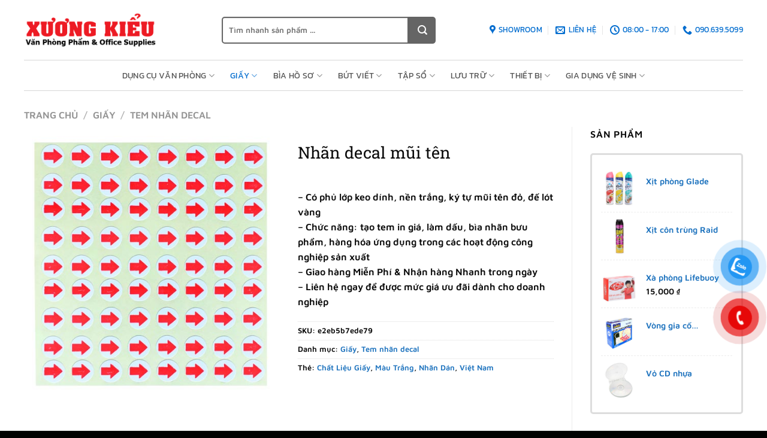

--- FILE ---
content_type: text/html; charset=UTF-8
request_url: https://vanphongpham.net/san-pham/nhan-decal-mui-ten/
body_size: 27588
content:
<!DOCTYPE html>
<html lang="vi" class="loading-site no-js">
<head>
	<meta charset="UTF-8" />
	<link rel="profile" href="http://gmpg.org/xfn/11" />
	<link rel="pingback" href="https://vanphongpham.net/xmlrpc.php" />

	<script>(function(html){html.className = html.className.replace(/\bno-js\b/,'js')})(document.documentElement);</script>
<title>Nhãn decal mũi tên - Văn Phòng Phẩm Xương Kiểu</title>
<meta name="viewport" content="width=device-width, initial-scale=1" />
<!-- The SEO Framework bởi Sybre Waaijer -->
<meta name="robots" content="max-snippet:-1,max-image-preview:standard,max-video-preview:-1" />
<link rel="canonical" href="https://vanphongpham.net/san-pham/nhan-decal-mui-ten/" />
<meta name="description" content="– Có phủ lớp keo dính, nền trắng, ký tự mũi tên đỏ, đế lót vàng – Chức năng: tạo tem in giá, làm dấu, bìa nhãn bưu phẩm, hàng hóa ứng dụng trong các hoạt động…" />
<meta property="og:type" content="product" />
<meta property="og:locale" content="vi_VN" />
<meta property="og:site_name" content="Văn Phòng Phẩm Xương Kiểu" />
<meta property="og:title" content="Nhãn decal mũi tên" />
<meta property="og:description" content="– Có phủ lớp keo dính, nền trắng, ký tự mũi tên đỏ, đế lót vàng – Chức năng: tạo tem in giá, làm dấu, bìa nhãn bưu phẩm, hàng hóa ứng dụng trong các hoạt động công nghiệp sản xuất – Giao hàng Miễn Phí…" />
<meta property="og:url" content="https://vanphongpham.net/san-pham/nhan-decal-mui-ten/" />
<meta property="og:image" content="https://vanphongpham.net/wp-content/uploads/nhan-decal-mui-ten.jpg" />
<meta property="og:image:width" content="500" />
<meta property="og:image:height" content="500" />
<meta property="og:image:alt" content="Nhãn decal mũi tên" />
<meta property="article:published_time" content="2022-05-01" />
<meta property="article:modified_time" content="2022-05-01" />
<meta name="twitter:card" content="summary_large_image" />
<meta name="twitter:title" content="Nhãn decal mũi tên" />
<meta name="twitter:description" content="– Có phủ lớp keo dính, nền trắng, ký tự mũi tên đỏ, đế lót vàng – Chức năng: tạo tem in giá, làm dấu, bìa nhãn bưu phẩm, hàng hóa ứng dụng trong các hoạt động công nghiệp sản xuất – Giao hàng Miễn Phí…" />
<meta name="twitter:image" content="https://vanphongpham.net/wp-content/uploads/nhan-decal-mui-ten.jpg" />
<meta name="twitter:image:alt" content="Nhãn decal mũi tên" />
<script type="application/ld+json">{"@context":"https://schema.org","@graph":[{"@type":"WebSite","@id":"https://vanphongpham.net/#/schema/WebSite","url":"https://vanphongpham.net/","name":"Văn Phòng Phẩm Xương Kiểu","inLanguage":"vi","potentialAction":{"@type":"SearchAction","target":{"@type":"EntryPoint","urlTemplate":"https://vanphongpham.net/search/{search_term_string}/"},"query-input":"required name=search_term_string"},"publisher":{"@type":"Organization","@id":"https://vanphongpham.net/#/schema/Organization","name":"Văn Phòng Phẩm Xương Kiểu","url":"https://vanphongpham.net/","logo":{"@type":"ImageObject","url":"https://vanphongpham.net/wp-content/uploads/2022/04/cropped-favicon.png","contentUrl":"https://vanphongpham.net/wp-content/uploads/2022/04/cropped-favicon.png","width":512,"height":512}}},{"@type":"WebPage","@id":"https://vanphongpham.net/san-pham/nhan-decal-mui-ten/","url":"https://vanphongpham.net/san-pham/nhan-decal-mui-ten/","name":"Nhãn decal mũi tên - Văn Phòng Phẩm Xương Kiểu","description":"– Có phủ lớp keo dính, nền trắng, ký tự mũi tên đỏ, đế lót vàng – Chức năng: tạo tem in giá, làm dấu, bìa nhãn bưu phẩm, hàng hóa ứng dụng trong các hoạt động…","inLanguage":"vi","isPartOf":{"@id":"https://vanphongpham.net/#/schema/WebSite"},"breadcrumb":{"@type":"BreadcrumbList","@id":"https://vanphongpham.net/#/schema/BreadcrumbList","itemListElement":[{"@type":"ListItem","position":1,"item":"https://vanphongpham.net/","name":"Văn Phòng Phẩm Xương Kiểu"},{"@type":"ListItem","position":2,"item":"https://vanphongpham.net/cua-hang/","name":"Sản phẩm"},{"@type":"ListItem","position":3,"name":"Nhãn decal mũi tên"}]},"potentialAction":{"@type":"ReadAction","target":"https://vanphongpham.net/san-pham/nhan-decal-mui-ten/"},"datePublished":"2022-05-01","dateModified":"2022-05-01"}]}</script>
<!-- / The SEO Framework bởi Sybre Waaijer | 13.65ms meta | 6.10ms boot -->

<link rel='dns-prefetch' href='//use.fontawesome.com' />
<link rel='prefetch' href='https://vanphongpham.net/wp-content/themes/flatsome/assets/js/flatsome.js?ver=a0a7aee297766598a20e' />
<link rel='prefetch' href='https://vanphongpham.net/wp-content/themes/flatsome/assets/js/chunk.slider.js?ver=3.18.7' />
<link rel='prefetch' href='https://vanphongpham.net/wp-content/themes/flatsome/assets/js/chunk.popups.js?ver=3.18.7' />
<link rel='prefetch' href='https://vanphongpham.net/wp-content/themes/flatsome/assets/js/chunk.tooltips.js?ver=3.18.7' />
<link rel='prefetch' href='https://vanphongpham.net/wp-content/themes/flatsome/assets/js/woocommerce.js?ver=49415fe6a9266f32f1f2' />
<link rel="alternate" type="application/rss+xml" title="Dòng thông tin Văn Phòng Phẩm Xương Kiểu &raquo;" href="https://vanphongpham.net/feed/" />
<link rel="alternate" type="application/rss+xml" title="Văn Phòng Phẩm Xương Kiểu &raquo; Dòng bình luận" href="https://vanphongpham.net/comments/feed/" />
<link rel="alternate" title="oNhúng (JSON)" type="application/json+oembed" href="https://vanphongpham.net/wp-json/oembed/1.0/embed?url=https%3A%2F%2Fvanphongpham.net%2Fsan-pham%2Fnhan-decal-mui-ten%2F" />
<link rel="alternate" title="oNhúng (XML)" type="text/xml+oembed" href="https://vanphongpham.net/wp-json/oembed/1.0/embed?url=https%3A%2F%2Fvanphongpham.net%2Fsan-pham%2Fnhan-decal-mui-ten%2F&#038;format=xml" />
<style id='wp-img-auto-sizes-contain-inline-css' type='text/css'>
img:is([sizes=auto i],[sizes^="auto," i]){contain-intrinsic-size:3000px 1500px}
/*# sourceURL=wp-img-auto-sizes-contain-inline-css */
</style>
<style id='wp-emoji-styles-inline-css' type='text/css'>

	img.wp-smiley, img.emoji {
		display: inline !important;
		border: none !important;
		box-shadow: none !important;
		height: 1em !important;
		width: 1em !important;
		margin: 0 0.07em !important;
		vertical-align: -0.1em !important;
		background: none !important;
		padding: 0 !important;
	}
/*# sourceURL=wp-emoji-styles-inline-css */
</style>
<style id='wp-block-library-inline-css' type='text/css'>
:root{--wp-block-synced-color:#7a00df;--wp-block-synced-color--rgb:122,0,223;--wp-bound-block-color:var(--wp-block-synced-color);--wp-editor-canvas-background:#ddd;--wp-admin-theme-color:#007cba;--wp-admin-theme-color--rgb:0,124,186;--wp-admin-theme-color-darker-10:#006ba1;--wp-admin-theme-color-darker-10--rgb:0,107,160.5;--wp-admin-theme-color-darker-20:#005a87;--wp-admin-theme-color-darker-20--rgb:0,90,135;--wp-admin-border-width-focus:2px}@media (min-resolution:192dpi){:root{--wp-admin-border-width-focus:1.5px}}.wp-element-button{cursor:pointer}:root .has-very-light-gray-background-color{background-color:#eee}:root .has-very-dark-gray-background-color{background-color:#313131}:root .has-very-light-gray-color{color:#eee}:root .has-very-dark-gray-color{color:#313131}:root .has-vivid-green-cyan-to-vivid-cyan-blue-gradient-background{background:linear-gradient(135deg,#00d084,#0693e3)}:root .has-purple-crush-gradient-background{background:linear-gradient(135deg,#34e2e4,#4721fb 50%,#ab1dfe)}:root .has-hazy-dawn-gradient-background{background:linear-gradient(135deg,#faaca8,#dad0ec)}:root .has-subdued-olive-gradient-background{background:linear-gradient(135deg,#fafae1,#67a671)}:root .has-atomic-cream-gradient-background{background:linear-gradient(135deg,#fdd79a,#004a59)}:root .has-nightshade-gradient-background{background:linear-gradient(135deg,#330968,#31cdcf)}:root .has-midnight-gradient-background{background:linear-gradient(135deg,#020381,#2874fc)}:root{--wp--preset--font-size--normal:16px;--wp--preset--font-size--huge:42px}.has-regular-font-size{font-size:1em}.has-larger-font-size{font-size:2.625em}.has-normal-font-size{font-size:var(--wp--preset--font-size--normal)}.has-huge-font-size{font-size:var(--wp--preset--font-size--huge)}.has-text-align-center{text-align:center}.has-text-align-left{text-align:left}.has-text-align-right{text-align:right}.has-fit-text{white-space:nowrap!important}#end-resizable-editor-section{display:none}.aligncenter{clear:both}.items-justified-left{justify-content:flex-start}.items-justified-center{justify-content:center}.items-justified-right{justify-content:flex-end}.items-justified-space-between{justify-content:space-between}.screen-reader-text{border:0;clip-path:inset(50%);height:1px;margin:-1px;overflow:hidden;padding:0;position:absolute;width:1px;word-wrap:normal!important}.screen-reader-text:focus{background-color:#ddd;clip-path:none;color:#444;display:block;font-size:1em;height:auto;left:5px;line-height:normal;padding:15px 23px 14px;text-decoration:none;top:5px;width:auto;z-index:100000}html :where(.has-border-color){border-style:solid}html :where([style*=border-top-color]){border-top-style:solid}html :where([style*=border-right-color]){border-right-style:solid}html :where([style*=border-bottom-color]){border-bottom-style:solid}html :where([style*=border-left-color]){border-left-style:solid}html :where([style*=border-width]){border-style:solid}html :where([style*=border-top-width]){border-top-style:solid}html :where([style*=border-right-width]){border-right-style:solid}html :where([style*=border-bottom-width]){border-bottom-style:solid}html :where([style*=border-left-width]){border-left-style:solid}html :where(img[class*=wp-image-]){height:auto;max-width:100%}:where(figure){margin:0 0 1em}html :where(.is-position-sticky){--wp-admin--admin-bar--position-offset:var(--wp-admin--admin-bar--height,0px)}@media screen and (max-width:600px){html :where(.is-position-sticky){--wp-admin--admin-bar--position-offset:0px}}

/*# sourceURL=wp-block-library-inline-css */
</style><link rel='stylesheet' id='wc-blocks-style-css' href='https://vanphongpham.net/wp-content/plugins/woocommerce/assets/client/blocks/wc-blocks.css?ver=wc-10.4.3' type='text/css' media='all' />
<style id='global-styles-inline-css' type='text/css'>
:root{--wp--preset--aspect-ratio--square: 1;--wp--preset--aspect-ratio--4-3: 4/3;--wp--preset--aspect-ratio--3-4: 3/4;--wp--preset--aspect-ratio--3-2: 3/2;--wp--preset--aspect-ratio--2-3: 2/3;--wp--preset--aspect-ratio--16-9: 16/9;--wp--preset--aspect-ratio--9-16: 9/16;--wp--preset--color--black: #000000;--wp--preset--color--cyan-bluish-gray: #abb8c3;--wp--preset--color--white: #ffffff;--wp--preset--color--pale-pink: #f78da7;--wp--preset--color--vivid-red: #cf2e2e;--wp--preset--color--luminous-vivid-orange: #ff6900;--wp--preset--color--luminous-vivid-amber: #fcb900;--wp--preset--color--light-green-cyan: #7bdcb5;--wp--preset--color--vivid-green-cyan: #00d084;--wp--preset--color--pale-cyan-blue: #8ed1fc;--wp--preset--color--vivid-cyan-blue: #0693e3;--wp--preset--color--vivid-purple: #9b51e0;--wp--preset--color--primary: #446084;--wp--preset--color--secondary: #d26e4b;--wp--preset--color--success: #7a9c59;--wp--preset--color--alert: #b20000;--wp--preset--gradient--vivid-cyan-blue-to-vivid-purple: linear-gradient(135deg,rgb(6,147,227) 0%,rgb(155,81,224) 100%);--wp--preset--gradient--light-green-cyan-to-vivid-green-cyan: linear-gradient(135deg,rgb(122,220,180) 0%,rgb(0,208,130) 100%);--wp--preset--gradient--luminous-vivid-amber-to-luminous-vivid-orange: linear-gradient(135deg,rgb(252,185,0) 0%,rgb(255,105,0) 100%);--wp--preset--gradient--luminous-vivid-orange-to-vivid-red: linear-gradient(135deg,rgb(255,105,0) 0%,rgb(207,46,46) 100%);--wp--preset--gradient--very-light-gray-to-cyan-bluish-gray: linear-gradient(135deg,rgb(238,238,238) 0%,rgb(169,184,195) 100%);--wp--preset--gradient--cool-to-warm-spectrum: linear-gradient(135deg,rgb(74,234,220) 0%,rgb(151,120,209) 20%,rgb(207,42,186) 40%,rgb(238,44,130) 60%,rgb(251,105,98) 80%,rgb(254,248,76) 100%);--wp--preset--gradient--blush-light-purple: linear-gradient(135deg,rgb(255,206,236) 0%,rgb(152,150,240) 100%);--wp--preset--gradient--blush-bordeaux: linear-gradient(135deg,rgb(254,205,165) 0%,rgb(254,45,45) 50%,rgb(107,0,62) 100%);--wp--preset--gradient--luminous-dusk: linear-gradient(135deg,rgb(255,203,112) 0%,rgb(199,81,192) 50%,rgb(65,88,208) 100%);--wp--preset--gradient--pale-ocean: linear-gradient(135deg,rgb(255,245,203) 0%,rgb(182,227,212) 50%,rgb(51,167,181) 100%);--wp--preset--gradient--electric-grass: linear-gradient(135deg,rgb(202,248,128) 0%,rgb(113,206,126) 100%);--wp--preset--gradient--midnight: linear-gradient(135deg,rgb(2,3,129) 0%,rgb(40,116,252) 100%);--wp--preset--font-size--small: 13px;--wp--preset--font-size--medium: 20px;--wp--preset--font-size--large: 36px;--wp--preset--font-size--x-large: 42px;--wp--preset--spacing--20: 0.44rem;--wp--preset--spacing--30: 0.67rem;--wp--preset--spacing--40: 1rem;--wp--preset--spacing--50: 1.5rem;--wp--preset--spacing--60: 2.25rem;--wp--preset--spacing--70: 3.38rem;--wp--preset--spacing--80: 5.06rem;--wp--preset--shadow--natural: 6px 6px 9px rgba(0, 0, 0, 0.2);--wp--preset--shadow--deep: 12px 12px 50px rgba(0, 0, 0, 0.4);--wp--preset--shadow--sharp: 6px 6px 0px rgba(0, 0, 0, 0.2);--wp--preset--shadow--outlined: 6px 6px 0px -3px rgb(255, 255, 255), 6px 6px rgb(0, 0, 0);--wp--preset--shadow--crisp: 6px 6px 0px rgb(0, 0, 0);}:where(body) { margin: 0; }.wp-site-blocks > .alignleft { float: left; margin-right: 2em; }.wp-site-blocks > .alignright { float: right; margin-left: 2em; }.wp-site-blocks > .aligncenter { justify-content: center; margin-left: auto; margin-right: auto; }:where(.is-layout-flex){gap: 0.5em;}:where(.is-layout-grid){gap: 0.5em;}.is-layout-flow > .alignleft{float: left;margin-inline-start: 0;margin-inline-end: 2em;}.is-layout-flow > .alignright{float: right;margin-inline-start: 2em;margin-inline-end: 0;}.is-layout-flow > .aligncenter{margin-left: auto !important;margin-right: auto !important;}.is-layout-constrained > .alignleft{float: left;margin-inline-start: 0;margin-inline-end: 2em;}.is-layout-constrained > .alignright{float: right;margin-inline-start: 2em;margin-inline-end: 0;}.is-layout-constrained > .aligncenter{margin-left: auto !important;margin-right: auto !important;}.is-layout-constrained > :where(:not(.alignleft):not(.alignright):not(.alignfull)){margin-left: auto !important;margin-right: auto !important;}body .is-layout-flex{display: flex;}.is-layout-flex{flex-wrap: wrap;align-items: center;}.is-layout-flex > :is(*, div){margin: 0;}body .is-layout-grid{display: grid;}.is-layout-grid > :is(*, div){margin: 0;}body{padding-top: 0px;padding-right: 0px;padding-bottom: 0px;padding-left: 0px;}a:where(:not(.wp-element-button)){text-decoration: none;}:root :where(.wp-element-button, .wp-block-button__link){background-color: #32373c;border-width: 0;color: #fff;font-family: inherit;font-size: inherit;font-style: inherit;font-weight: inherit;letter-spacing: inherit;line-height: inherit;padding-top: calc(0.667em + 2px);padding-right: calc(1.333em + 2px);padding-bottom: calc(0.667em + 2px);padding-left: calc(1.333em + 2px);text-decoration: none;text-transform: inherit;}.has-black-color{color: var(--wp--preset--color--black) !important;}.has-cyan-bluish-gray-color{color: var(--wp--preset--color--cyan-bluish-gray) !important;}.has-white-color{color: var(--wp--preset--color--white) !important;}.has-pale-pink-color{color: var(--wp--preset--color--pale-pink) !important;}.has-vivid-red-color{color: var(--wp--preset--color--vivid-red) !important;}.has-luminous-vivid-orange-color{color: var(--wp--preset--color--luminous-vivid-orange) !important;}.has-luminous-vivid-amber-color{color: var(--wp--preset--color--luminous-vivid-amber) !important;}.has-light-green-cyan-color{color: var(--wp--preset--color--light-green-cyan) !important;}.has-vivid-green-cyan-color{color: var(--wp--preset--color--vivid-green-cyan) !important;}.has-pale-cyan-blue-color{color: var(--wp--preset--color--pale-cyan-blue) !important;}.has-vivid-cyan-blue-color{color: var(--wp--preset--color--vivid-cyan-blue) !important;}.has-vivid-purple-color{color: var(--wp--preset--color--vivid-purple) !important;}.has-primary-color{color: var(--wp--preset--color--primary) !important;}.has-secondary-color{color: var(--wp--preset--color--secondary) !important;}.has-success-color{color: var(--wp--preset--color--success) !important;}.has-alert-color{color: var(--wp--preset--color--alert) !important;}.has-black-background-color{background-color: var(--wp--preset--color--black) !important;}.has-cyan-bluish-gray-background-color{background-color: var(--wp--preset--color--cyan-bluish-gray) !important;}.has-white-background-color{background-color: var(--wp--preset--color--white) !important;}.has-pale-pink-background-color{background-color: var(--wp--preset--color--pale-pink) !important;}.has-vivid-red-background-color{background-color: var(--wp--preset--color--vivid-red) !important;}.has-luminous-vivid-orange-background-color{background-color: var(--wp--preset--color--luminous-vivid-orange) !important;}.has-luminous-vivid-amber-background-color{background-color: var(--wp--preset--color--luminous-vivid-amber) !important;}.has-light-green-cyan-background-color{background-color: var(--wp--preset--color--light-green-cyan) !important;}.has-vivid-green-cyan-background-color{background-color: var(--wp--preset--color--vivid-green-cyan) !important;}.has-pale-cyan-blue-background-color{background-color: var(--wp--preset--color--pale-cyan-blue) !important;}.has-vivid-cyan-blue-background-color{background-color: var(--wp--preset--color--vivid-cyan-blue) !important;}.has-vivid-purple-background-color{background-color: var(--wp--preset--color--vivid-purple) !important;}.has-primary-background-color{background-color: var(--wp--preset--color--primary) !important;}.has-secondary-background-color{background-color: var(--wp--preset--color--secondary) !important;}.has-success-background-color{background-color: var(--wp--preset--color--success) !important;}.has-alert-background-color{background-color: var(--wp--preset--color--alert) !important;}.has-black-border-color{border-color: var(--wp--preset--color--black) !important;}.has-cyan-bluish-gray-border-color{border-color: var(--wp--preset--color--cyan-bluish-gray) !important;}.has-white-border-color{border-color: var(--wp--preset--color--white) !important;}.has-pale-pink-border-color{border-color: var(--wp--preset--color--pale-pink) !important;}.has-vivid-red-border-color{border-color: var(--wp--preset--color--vivid-red) !important;}.has-luminous-vivid-orange-border-color{border-color: var(--wp--preset--color--luminous-vivid-orange) !important;}.has-luminous-vivid-amber-border-color{border-color: var(--wp--preset--color--luminous-vivid-amber) !important;}.has-light-green-cyan-border-color{border-color: var(--wp--preset--color--light-green-cyan) !important;}.has-vivid-green-cyan-border-color{border-color: var(--wp--preset--color--vivid-green-cyan) !important;}.has-pale-cyan-blue-border-color{border-color: var(--wp--preset--color--pale-cyan-blue) !important;}.has-vivid-cyan-blue-border-color{border-color: var(--wp--preset--color--vivid-cyan-blue) !important;}.has-vivid-purple-border-color{border-color: var(--wp--preset--color--vivid-purple) !important;}.has-primary-border-color{border-color: var(--wp--preset--color--primary) !important;}.has-secondary-border-color{border-color: var(--wp--preset--color--secondary) !important;}.has-success-border-color{border-color: var(--wp--preset--color--success) !important;}.has-alert-border-color{border-color: var(--wp--preset--color--alert) !important;}.has-vivid-cyan-blue-to-vivid-purple-gradient-background{background: var(--wp--preset--gradient--vivid-cyan-blue-to-vivid-purple) !important;}.has-light-green-cyan-to-vivid-green-cyan-gradient-background{background: var(--wp--preset--gradient--light-green-cyan-to-vivid-green-cyan) !important;}.has-luminous-vivid-amber-to-luminous-vivid-orange-gradient-background{background: var(--wp--preset--gradient--luminous-vivid-amber-to-luminous-vivid-orange) !important;}.has-luminous-vivid-orange-to-vivid-red-gradient-background{background: var(--wp--preset--gradient--luminous-vivid-orange-to-vivid-red) !important;}.has-very-light-gray-to-cyan-bluish-gray-gradient-background{background: var(--wp--preset--gradient--very-light-gray-to-cyan-bluish-gray) !important;}.has-cool-to-warm-spectrum-gradient-background{background: var(--wp--preset--gradient--cool-to-warm-spectrum) !important;}.has-blush-light-purple-gradient-background{background: var(--wp--preset--gradient--blush-light-purple) !important;}.has-blush-bordeaux-gradient-background{background: var(--wp--preset--gradient--blush-bordeaux) !important;}.has-luminous-dusk-gradient-background{background: var(--wp--preset--gradient--luminous-dusk) !important;}.has-pale-ocean-gradient-background{background: var(--wp--preset--gradient--pale-ocean) !important;}.has-electric-grass-gradient-background{background: var(--wp--preset--gradient--electric-grass) !important;}.has-midnight-gradient-background{background: var(--wp--preset--gradient--midnight) !important;}.has-small-font-size{font-size: var(--wp--preset--font-size--small) !important;}.has-medium-font-size{font-size: var(--wp--preset--font-size--medium) !important;}.has-large-font-size{font-size: var(--wp--preset--font-size--large) !important;}.has-x-large-font-size{font-size: var(--wp--preset--font-size--x-large) !important;}
/*# sourceURL=global-styles-inline-css */
</style>

<style id='font-awesome-svg-styles-default-inline-css' type='text/css'>
.svg-inline--fa {
  display: inline-block;
  height: 1em;
  overflow: visible;
  vertical-align: -.125em;
}
/*# sourceURL=font-awesome-svg-styles-default-inline-css */
</style>
<link rel='stylesheet' id='font-awesome-svg-styles-css' href='https://vanphongpham.net/wp-content/uploads/font-awesome/v6.4.2/css/svg-with-js.css' type='text/css' media='all' />
<style id='font-awesome-svg-styles-inline-css' type='text/css'>
   .wp-block-font-awesome-icon svg::before,
   .wp-rich-text-font-awesome-icon svg::before {content: unset;}
/*# sourceURL=font-awesome-svg-styles-inline-css */
</style>
<link rel='stylesheet' id='woocommerce-pdf-invoice-generator-css' href='https://vanphongpham.net/wp-content/plugins/pdf-invoice-packing-slip-generator-lite-for-woocommerce/public/css/rtwcpiglw-woocommerce-pdf-invoice-generator-public.css?ver=1.0.0' type='text/css' media='all' />
<style id='woocommerce-inline-inline-css' type='text/css'>
.woocommerce form .form-row .required { visibility: visible; }
/*# sourceURL=woocommerce-inline-inline-css */
</style>
<link rel='stylesheet' id='pzf-style-css' href='https://vanphongpham.net/wp-content/plugins/button-contact-vr/legacy/css/style.css?ver=1' type='text/css' media='all' />
<link rel='stylesheet' id='woo-notification-icons-close-css' href='https://vanphongpham.net/wp-content/plugins/woo-notification/css/icons-close.css?ver=1.3.10' type='text/css' media='all' />
<link rel='stylesheet' id='woo-notification-css' href='https://vanphongpham.net/wp-content/plugins/woo-notification/css/woo-notification.css?ver=1.3.10' type='text/css' media='all' />
<style id='woo-notification-inline-css' type='text/css'>
#message-purchased #notify-close:before{color:#000000;}#message-purchased .message-purchase-main{overflow:hidden}#message-purchased .wn-notification-image-wrapper{padding:0;}#message-purchased .wn-notification-message-container{padding-left:15px;}#message-purchased .wn-notification-image{border-radius:0px;}
                #message-purchased .message-purchase-main{
                        background-color: #ffffff;                       
                        color:#212121 !important;
                        border-radius:20px ;
                }
                 #message-purchased a, #message-purchased p span{
                        color:#212121 !important;
                }
/*# sourceURL=woo-notification-inline-css */
</style>
<link rel='stylesheet' id='font-awesome-official-css' href='https://use.fontawesome.com/releases/v6.4.2/css/all.css' type='text/css' media='all' integrity="sha384-blOohCVdhjmtROpu8+CfTnUWham9nkX7P7OZQMst+RUnhtoY/9qemFAkIKOYxDI3" crossorigin="anonymous" />
<link rel='stylesheet' id='flatsome-main-css' href='https://vanphongpham.net/wp-content/themes/flatsome/assets/css/flatsome.css?ver=3.18.7' type='text/css' media='all' />
<style id='flatsome-main-inline-css' type='text/css'>
@font-face {
				font-family: "fl-icons";
				font-display: block;
				src: url(https://vanphongpham.net/wp-content/themes/flatsome/assets/css/icons/fl-icons.eot?v=3.18.7);
				src:
					url(https://vanphongpham.net/wp-content/themes/flatsome/assets/css/icons/fl-icons.eot#iefix?v=3.18.7) format("embedded-opentype"),
					url(https://vanphongpham.net/wp-content/themes/flatsome/assets/css/icons/fl-icons.woff2?v=3.18.7) format("woff2"),
					url(https://vanphongpham.net/wp-content/themes/flatsome/assets/css/icons/fl-icons.ttf?v=3.18.7) format("truetype"),
					url(https://vanphongpham.net/wp-content/themes/flatsome/assets/css/icons/fl-icons.woff?v=3.18.7) format("woff"),
					url(https://vanphongpham.net/wp-content/themes/flatsome/assets/css/icons/fl-icons.svg?v=3.18.7#fl-icons) format("svg");
			}
/*# sourceURL=flatsome-main-inline-css */
</style>
<link rel='stylesheet' id='flatsome-shop-css' href='https://vanphongpham.net/wp-content/themes/flatsome/assets/css/flatsome-shop.css?ver=3.18.7' type='text/css' media='all' />
<link rel='stylesheet' id='flatsome-style-css' href='https://vanphongpham.net/wp-content/themes/flatsome-child/style.css?ver=3.0' type='text/css' media='all' />
<link rel='stylesheet' id='font-awesome-official-v4shim-css' href='https://use.fontawesome.com/releases/v6.4.2/css/v4-shims.css' type='text/css' media='all' integrity="sha384-IqMDcR2qh8kGcGdRrxwop5R2GiUY5h8aDR/LhYxPYiXh3sAAGGDkFvFqWgFvTsTd" crossorigin="anonymous" />
<script type="text/javascript" src="https://vanphongpham.net/wp-includes/js/jquery/jquery.min.js?ver=3.7.1" id="jquery-core-js"></script>
<script type="text/javascript" src="https://vanphongpham.net/wp-includes/js/jquery/jquery-migrate.min.js?ver=3.4.1" id="jquery-migrate-js"></script>
<script type="text/javascript" src="https://vanphongpham.net/wp-content/plugins/woocommerce/assets/js/jquery-blockui/jquery.blockUI.min.js?ver=2.7.0-wc.10.4.3" id="wc-jquery-blockui-js" data-wp-strategy="defer"></script>
<script type="text/javascript" id="wc-add-to-cart-js-extra">
/* <![CDATA[ */
var wc_add_to_cart_params = {"ajax_url":"/wp-admin/admin-ajax.php","wc_ajax_url":"/?wc-ajax=%%endpoint%%","i18n_view_cart":"Xem gi\u1ecf h\u00e0ng","cart_url":"https://vanphongpham.net/?page_id=27","is_cart":"","cart_redirect_after_add":"no"};
//# sourceURL=wc-add-to-cart-js-extra
/* ]]> */
</script>
<script type="text/javascript" src="https://vanphongpham.net/wp-content/plugins/woocommerce/assets/js/frontend/add-to-cart.min.js?ver=10.4.3" id="wc-add-to-cart-js" defer="defer" data-wp-strategy="defer"></script>
<script type="text/javascript" id="wc-single-product-js-extra">
/* <![CDATA[ */
var wc_single_product_params = {"i18n_required_rating_text":"Vui l\u00f2ng ch\u1ecdn m\u1ed9t m\u1ee9c \u0111\u00e1nh gi\u00e1","i18n_rating_options":["1 tr\u00ean 5 sao","2 tr\u00ean 5 sao","3 tr\u00ean 5 sao","4 tr\u00ean 5 sao","5 tr\u00ean 5 sao"],"i18n_product_gallery_trigger_text":"Xem th\u01b0 vi\u1ec7n \u1ea3nh to\u00e0n m\u00e0n h\u00ecnh","review_rating_required":"yes","flexslider":{"rtl":false,"animation":"slide","smoothHeight":true,"directionNav":false,"controlNav":"thumbnails","slideshow":false,"animationSpeed":500,"animationLoop":false,"allowOneSlide":false},"zoom_enabled":"","zoom_options":[],"photoswipe_enabled":"","photoswipe_options":{"shareEl":false,"closeOnScroll":false,"history":false,"hideAnimationDuration":0,"showAnimationDuration":0},"flexslider_enabled":""};
//# sourceURL=wc-single-product-js-extra
/* ]]> */
</script>
<script type="text/javascript" src="https://vanphongpham.net/wp-content/plugins/woocommerce/assets/js/frontend/single-product.min.js?ver=10.4.3" id="wc-single-product-js" defer="defer" data-wp-strategy="defer"></script>
<script type="text/javascript" src="https://vanphongpham.net/wp-content/plugins/woocommerce/assets/js/js-cookie/js.cookie.min.js?ver=2.1.4-wc.10.4.3" id="wc-js-cookie-js" data-wp-strategy="defer"></script>
<link rel="https://api.w.org/" href="https://vanphongpham.net/wp-json/" /><link rel="alternate" title="JSON" type="application/json" href="https://vanphongpham.net/wp-json/wp/v2/product/11456" /><link rel="EditURI" type="application/rsd+xml" title="RSD" href="https://vanphongpham.net/xmlrpc.php?rsd" />
<style>.bg{opacity: 0; transition: opacity 1s; -webkit-transition: opacity 1s;} .bg-loaded{opacity: 1;}</style>	<noscript><style>.woocommerce-product-gallery{ opacity: 1 !important; }</style></noscript>
	<link rel="icon" href="https://vanphongpham.net/wp-content/uploads/2022/04/cropped-favicon.png" sizes="32x32" />
<link rel="icon" href="https://vanphongpham.net/wp-content/uploads/2022/04/cropped-favicon.png" sizes="192x192" />
<link rel="apple-touch-icon" href="https://vanphongpham.net/wp-content/uploads/2022/04/cropped-favicon.png" />
<meta name="msapplication-TileImage" content="https://vanphongpham.net/wp-content/uploads/2022/04/cropped-favicon.png" />
<style id="custom-css" type="text/css">:root {--primary-color: #ff0000;--fs-color-primary: #ff0000;--fs-color-secondary: #026dcf;--fs-color-success: #7a9c59;--fs-color-alert: #b20000;--fs-experimental-link-color: #1e73be;--fs-experimental-link-color-hover: #111;}.tooltipster-base {--tooltip-color: #fff;--tooltip-bg-color: #000;}.off-canvas-right .mfp-content, .off-canvas-left .mfp-content {--drawer-width: 300px;}.off-canvas .mfp-content.off-canvas-cart {--drawer-width: 360px;}.container-width, .full-width .ubermenu-nav, .container, .row{max-width: 1230px}.row.row-collapse{max-width: 1200px}.row.row-small{max-width: 1222.5px}.row.row-large{max-width: 1260px}body.framed, body.framed header, body.framed .header-wrapper, body.boxed, body.boxed header, body.boxed .header-wrapper, body.boxed .is-sticky-section{ max-width: 1260px}.header-main{height: 100px}#logo img{max-height: 100px}#logo{width:300px;}#logo img{padding:22px 0;}.stuck #logo img{padding:10px 0;}.header-bottom{min-height: 50px}.header-top{min-height: 30px}.transparent .header-main{height: 100px}.transparent #logo img{max-height: 100px}.has-transparent + .page-title:first-of-type,.has-transparent + #main > .page-title,.has-transparent + #main > div > .page-title,.has-transparent + #main .page-header-wrapper:first-of-type .page-title{padding-top: 150px;}.header.show-on-scroll,.stuck .header-main{height:70px!important}.stuck #logo img{max-height: 70px!important}.search-form{ width: 80%;}.header-bottom {background-color: #ffffff}.header-bottom-nav > li > a{line-height: 30px }@media (max-width: 549px) {.header-main{height: 70px}#logo img{max-height: 70px}}.nav-dropdown{border-radius:15px}.nav-dropdown{font-size:100%}.header-top{background-color:rgba(255,255,255,0.9)!important;}body{color: #0a0a0a}h1,h2,h3,h4,h5,h6,.heading-font{color: #0a0a0a;}@media screen and (max-width: 549px){body{font-size: 100%;}}body{font-family: "Maven Pro", sans-serif;}body {font-weight: 600;font-style: normal;}.nav > li > a {font-family: Kanit, sans-serif;}.mobile-sidebar-levels-2 .nav > li > ul > li > a {font-family: Kanit, sans-serif;}.nav > li > a,.mobile-sidebar-levels-2 .nav > li > ul > li > a {font-weight: 400;font-style: normal;}h1,h2,h3,h4,h5,h6,.heading-font, .off-canvas-center .nav-sidebar.nav-vertical > li > a{font-family: "Roboto Slab", sans-serif;}h1,h2,h3,h4,h5,h6,.heading-font,.banner h1,.banner h2 {font-weight: 400;font-style: normal;}.alt-font{font-family: "Dancing Script", sans-serif;}.shop-page-title.featured-title .title-overlay{background-color: rgba(0,0,0,0.3);}@media screen and (min-width: 550px){.products .box-vertical .box-image{min-width: 300px!important;width: 300px!important;}}.footer-2{background-color: #777777}.absolute-footer, html{background-color: #000000}.page-title-small + main .product-container > .row{padding-top:0;}.nav-vertical-fly-out > li + li {border-top-width: 1px; border-top-style: solid;}.label-new.menu-item > a:after{content:"Mới";}.label-hot.menu-item > a:after{content:"Thịnh hành";}.label-sale.menu-item > a:after{content:"Giảm giá";}.label-popular.menu-item > a:after{content:"Phổ biến";}</style>		<style type="text/css" id="wp-custom-css">
			/*---------global-----------*/
/*---căn đều sẳn phẩm---*/
.has-shadow>.col>.col-inner {
    height: 100%;
}
.flickity-viewport .col.is-selected {
    height: 100%;
}
.flickity-viewport .col-inner {
    height: 100%;
}
.product-small.box.has-hover.box-normal.box-text-bottom {
    height: 100%;
}
/*.product-small.box:hover {
     border: 2px dashed #ddd;
}*/
/*---giới hạn chữ tên sản phẩm---*/
p.name.product-title a{
    overflow: hidden;
    text-overflow: ellipsis;
    display: -webkit-box;
    -webkit-box-orient: vertical;
    -webkit-line-clamp: 1;
    height: 1.3em;
    margin-bottom: 10px;
}
/*---style product price---*/
.price-wrapper{
    display: table; 
}
.price-wrapper .price{
    height: 1.3em;
    display: table-cell;
    vertical-align:middle;
    text-align: center;
    line-height: 120%;
}


/*---style related product---*/
.product-footer .product-section {
    border-top: 0px solid #ececec;
}
.related-products-wrapper .product-small.box {
    background-color: #fff;
	border: 0px solid #ddd;
}
.related-products-wrapper .box-text.box-text-products {
    padding: 15px;
}
.slider-nav-reveal .flickity-prev-next-button:hover, .slider-nav-reveal .flickity-prev-next-button {
    width: 30px;
    top: -2px;
    bottom: 0;
    height: 100%;
    background-color: rgba(255, 255, 255, 0);
    box-shadow: 0 -150px 15px 0 rgba(0,0,0,0);
    margin: 0 !important;
}
/*---end style related product---*/

/*-style tiêu đề bài viết trước sau-*/
.nav-previous,
.nav-next {
    overflow: hidden;
    text-overflow: ellipsis;
    display: -webkit-box;
    -webkit-box-orient: vertical;
    -webkit-line-clamp: 1;
    height: auto;
}
/*---style giới hạn chữ bài viết---*/
.blog-archive h5.post-title.is-large {
    overflow: hidden;
    text-overflow: ellipsis;
    display: -webkit-box;
    -webkit-box-orient: vertical;
    -webkit-line-clamp: 2;
    height: 2.6em;
}
.blog-archive p.from_the_blog_excerpt {
    overflow: hidden;
    text-overflow: ellipsis;
    display: -webkit-box;
    -webkit-box-orient: vertical;
    -webkit-line-clamp: 2;
    height: 3em;
}

/*---style shop and product sidebar---*/
#shop-sidebar ul,
#product-sidebar ul,
.post-sidebar ul {
    font-size: 14px;
    border: 3px solid #ddd;
    border-radius: 5px;
    padding: 15px;
    background-color: rgba(221, 221, 221, 0);
}
#shop-sidebar ul.sub-menu {
    border: 0px dashed #ddd !important;
    border-left: 1px dashed #ddd !important;
}

#shop-sidebar ul li+li,
#product-sidebar ul li+li,
.post-sidebar ul li+li {
    border-top: 1px dashed #ececec;
}
#shop-sidebar ul.product_list_widget li,
#product-sidebar ul.product_list_widget li {
    padding: 20px 0 0px 75px;
}


#shop-sidebar .is-divider,
#product-sidebar .is-divider,
.post-sidebar .is-divider {
		margin-top: 0px;
    background-color: rgba(0,0,0,0);
}

#shop-sidebar ul.product_list_widget li a:not(.remove),
#product-sidebar ul.product_list_widget li a:not(.remove) {
    overflow: hidden;
    text-overflow: ellipsis;
    display: -webkit-box;
    -webkit-box-orient: vertical;
    -webkit-line-clamp: 1;
    height: 1.3em;
}
#shop-sidebar .recent-blog-posts a,
#product-sidebar .recent-blog-posts a,
.post-sidebar .recent-blog-posts a {
    overflow: hidden;
    text-overflow: ellipsis;
    display: -webkit-box;
    -webkit-box-orient: vertical;
    -webkit-line-clamp: 3;
    height: 3.6em;
    color: #444;
}
#shop-sidebar span.post_comments.op-7.block.is-xsmall,
#product-sidebar span.post_comments.op-7.block.is-xsmall,
#product-sidebar span.post_comments.oppercase.op-7.block.is-xsmall,
.post-sidebar span.post_comments.op-7.block.is-xsmall {
    display: none;
}

.post-sidebar input.search-field.mb-0 {
    height: 45px;
    border-radius: 5px 0 0 5px;
}
.post-sidebar button.ux-search-submit.submit-button.secondary.button.icon.mb-0 {
    width: 45px;
    height: 45px;
    border-radius: 0 5px 5px 0;
}
/*---end style shop and product sidebar---*/
/*---style filter in sidebar---*/
ul.woocommerce-widget-layered-nav-list {
    max-height: 300px;
    overflow: auto;
    padding-right: 20px;
}
ul.product_list_widget {
    font-size: 14px;
}
/*---end style filter in sidebar---*/
/*--------end global--------*/


/*---------header-----------*/
/*---style mona_html---*/
.mona_html {
    font-size: 14px;
}
.mona_html:before {
    content: "";
    font-family: FontAwesome;
    font-size: 22px;
    display: inline-block;
    vertical-align: middle;
    margin: 0 10px 0 0;
    color: #333;
}
.mona_html.showroom:before {
    content: "\f015";
}
.mona_html.hotline:before {
		width: 2em;
		height: 2em;
    content: "";
background: transparent url('http://localhost/office/wp-content/uploads/2018/05/gifcall-4.gif') no-repeat;
    background-size: 2em 2em;
}
.mona_html a {
		color: #333;
		font-weight: 700;
}

.header-main input.search-field.mb-0 {
    height: 45px;
    border: 2px solid #656565;
    border-radius: 5px 0 0 5px;
}
.header-main button.ux-search-submit.submit-button.secondary.button.icon.mb-0 {
    height: 45px;
    width: 45px;
    border-radius: 0 5px 5px 0;
		background-color: #656565;
}
.header-main .nav > li > a {
    color: #026dcf;
}

.header-bottom .flex-col {
    width: 100%;
    border-top: 1px solid #d7d7d7;
    border-bottom: 1px solid #d7d7d7;
}

/*---style active nav---*/
.header-bottom .nav > li > a {
		color: #555;
}
.header-bottom .nav > li:hover > a,
.header-bottom .nav > li.current-menu-item > a,
.header-bottom .nav > li.current-menu-parent > a,
.header-bottom .nav > li.current-post-parent > a,
.header-bottom .nav > li.current-product-parent > a,
.header-bottom .nav > li.current_page_parent > a,
.header-bottom .nav > li.current-product-ancestor > a {
    color: #026dcf;
}
/*--------end header--------*/


/*---------content-----------*/
/*-----style contact form-----*/
.form-ct {
    width: 780px;
    margin: 0 auto;
    max-width: 100%;
}
.form-ct .form-row {
    padding: 5px;
    float: left;
    width: 100%;
    margin-bottom: 0;
}
.form-ct .form-row.w50 {
    width: 50%;
}
.form-ct input,
.form-ct textarea{
    margin-bottom: 0;
}
.form-ct .center-txt {
    text-align: center;
}
.form-ct .center-txt input{
    min-width: 50%;
}
.form-ct .wpcf7-form-control:focus {
    border-color: #f8b742;
    -webkit-box-shadow: inset 0 1px 1px rgba(0, 0, 0, 0.075), 0 0 8px rgba(248, 183, 66, 0.6);
    box-shadow: inset 0 1px 1px rgba(0, 0, 0, 0.075), 0 0 8px rgba(248, 183, 66, 0.6);
}
/*---end style contact form---*/

/*---style mona_title---*/
.mona_title {
    font-size: 1.8em;
    font-family: "Open Sans", sans-serif;
    text-align: center;
    text-transform: uppercase;
    letter-spacing: 0.05em;
    line-height: 1.3em;
    position: relative;
    margin: 0;
    margin-bottom: 0.8em;
    padding-bottom: 1.3em;
}
.mona_title:before {
    position: absolute;
    bottom: 0.75rem;
    content: '';
    left: 50%;
    transform: translateX(-50%);
    width: 100px;
    height: 2px;
    background: linear-gradient(to right,#76a03f 0%,#76a03f 25%,rgba(255,255,255,0) 25%,rgba(255,255,255,0) 75%,#76a03f 75%);
}
.mona_title:after {
    position: absolute;
    bottom: 0;
    content: '\f296';
    font-family: FontAwesome;
    left: 50%;
    transform: translateX(-50%);
    font-size: 23px;
    line-height: 1;
    color: #76a03f;
}

/*---style section-title---*/
.section-title b {
    display: block;
    -ms-flex: 1;
    flex: 1;
    height: 1px;
    opacity: 1;
    background-color: currentColor;
    background: url(http://localhost/office/wp-content/uploads/2018/06/iconborder.png) center center repeat-x;
}
h3.section-title.section-title-center:before {
    position: absolute;
    top: -30px;
    content: '\f005';
    font-family: FontAwesome;
    left: 50%;
    transform: translateX(-50%);
    font-size: 16px;
    line-height: 1;
    color: currentColor;
}

/*---style sec_blogs---*/
.sec_blogs .box-image {
    border: 6px solid #f4f4f4;
}
.sec_blogs h5.post-title.is-large {
    overflow: hidden;
    text-overflow: ellipsis;
    display: -webkit-box;
    -webkit-box-orient: vertical;
    -webkit-line-clamp: 1;
    height: 1.3em;
}
.sec_blogs .post-meta.is-small.op-8 {
    margin: 10px 0;
}
.sec_blogs .post-meta.is-small.op-8:before{
    content: "\f017";
    font-family: FontAwesome;
    display: inline-block;
    vertical-align: baseline;
    margin: 0 15px 0 0;
}
.sec_blogs .is-divider {
    display: none;
}
/*---end style sec_blogs---*/

/*---style col_tab_products---*/
.col_tab_products .nav:before {
    content: "";
    display: inline-block;
    background: url(http://localhost/office/wp-content/uploads/2018/06/iconborder.png) center center repeat-x;
    width: 100%;
    position: absolute;
    height: 1px;
    left: 0;
    top: 23px;
}
.col_tab_products .nav li.tab {
		margin: 0;
    padding: 0 15px;
		background-color: #fff;
}
.col_tab_products .nav li.tab a {
		font-family: "Roboto Slab", sans-serif;
		color: #000;
}
.col_tab_products .nav li.tab:hover a,
.col_tab_products .nav li.tab.active a {
    color: #ff0000;
}
.col_tab_products .nav li.tab:hover a:before,
.col_tab_products .nav li.tab.active a:before {
    position: absolute;
    top: -10px;
    content: '\f005';
    font-family: FontAwesome;
    left: 50%;
    transform: translateX(-50%);
    font-size: 16px;
    line-height: 1;
    color: currentColor;
}
/*---end style col_tab_products---*/
/*--------end content--------*/


/*---------footer-----------*/
.sec_footer h3{
    font-size: 16px;
}
.sec_footer p{
    color: #666666;
    font-size: 14px;
    margin-bottom: 0.8em;
}
.sec_footer a{
    color: #666666;
    font-size: 14px;
}
.sec_footer a:hover{
    color: #026dcf !important;
}
.sec_footer .icon-box-img {
    width: 14px !important;
}
.sec_footer p.name.product-title a,
.sec_footer p.name.product-title a:hover {
    color: #fff !important;
}
.mona_sidebar_footer ul {
    margin: 0;
}
.mona_sidebar_footer ul.menu>li+li, 
.mona_sidebar_footer .widget>ul>li+li {
		border-top: 0px dashed rgba(238, 238, 238, 0.3);
}
.mona_sidebar_footer ul li a:before {
    content: "\f212";
    font-family: FontAwesome;
		font-size: 10px;
    display: inline-block;
    vertical-align: baseline;
    margin: 0 15px 0 5px;
}

.mona_sidebar_footer ul > li:hover > a,
.mona_sidebar_footer ul > li.current-menu-item > a,
.mona_sidebar_footer ul > li.current-menu-parent > a,
.mona_sidebar_footer ul > li.current-post-parent > a,
.mona_sidebar_footer ul > li.current_page_parent > a,
.mona_sidebar_footer ul > li.current-product-parent > a,
.header-main ul > li.current-product-ancestor > a {
    color: #026dcf;
}

.col_footer_category .mona_sidebar_footer ul {
    display: grid;
    grid-template-columns: repeat(2, 1fr);
}

/*---style form dang ky---*/
.sec_footer form.wpcf7-form {
    margin-bottom: 0;
}
.sec_footer .wpcf7 p {
    display: inline-flex;
		margin-bottom: 0;
}
.sec_footer input#email-dang-ky {
    height: 45px;
    border-radius: 5px 0 0 5px;
		margin-bottom: 0;
}
.sec_footer input#btn-gui {
    height: 45px;
    border-radius: 0 5px 5px 0;
		margin-bottom: 0;
}
/*--------end footer--------*/

/*-----style mobile mode-----*/
@media screen and (max-width: 549px){
    
}
/*---end style mobile mode---*/		</style>
		<style id="kirki-inline-styles">/* cyrillic-ext */
@font-face {
  font-family: 'Roboto Slab';
  font-style: normal;
  font-weight: 400;
  font-display: swap;
  src: url(https://vanphongpham.net/wp-content/fonts/roboto-slab/BngbUXZYTXPIvIBgJJSb6s3BzlRRfKOFbvjojISmYmRjRdE.woff2) format('woff2');
  unicode-range: U+0460-052F, U+1C80-1C8A, U+20B4, U+2DE0-2DFF, U+A640-A69F, U+FE2E-FE2F;
}
/* cyrillic */
@font-face {
  font-family: 'Roboto Slab';
  font-style: normal;
  font-weight: 400;
  font-display: swap;
  src: url(https://vanphongpham.net/wp-content/fonts/roboto-slab/BngbUXZYTXPIvIBgJJSb6s3BzlRRfKOFbvjojISma2RjRdE.woff2) format('woff2');
  unicode-range: U+0301, U+0400-045F, U+0490-0491, U+04B0-04B1, U+2116;
}
/* greek-ext */
@font-face {
  font-family: 'Roboto Slab';
  font-style: normal;
  font-weight: 400;
  font-display: swap;
  src: url(https://vanphongpham.net/wp-content/fonts/roboto-slab/BngbUXZYTXPIvIBgJJSb6s3BzlRRfKOFbvjojISmY2RjRdE.woff2) format('woff2');
  unicode-range: U+1F00-1FFF;
}
/* greek */
@font-face {
  font-family: 'Roboto Slab';
  font-style: normal;
  font-weight: 400;
  font-display: swap;
  src: url(https://vanphongpham.net/wp-content/fonts/roboto-slab/BngbUXZYTXPIvIBgJJSb6s3BzlRRfKOFbvjojISmbGRjRdE.woff2) format('woff2');
  unicode-range: U+0370-0377, U+037A-037F, U+0384-038A, U+038C, U+038E-03A1, U+03A3-03FF;
}
/* vietnamese */
@font-face {
  font-family: 'Roboto Slab';
  font-style: normal;
  font-weight: 400;
  font-display: swap;
  src: url(https://vanphongpham.net/wp-content/fonts/roboto-slab/BngbUXZYTXPIvIBgJJSb6s3BzlRRfKOFbvjojISmYGRjRdE.woff2) format('woff2');
  unicode-range: U+0102-0103, U+0110-0111, U+0128-0129, U+0168-0169, U+01A0-01A1, U+01AF-01B0, U+0300-0301, U+0303-0304, U+0308-0309, U+0323, U+0329, U+1EA0-1EF9, U+20AB;
}
/* latin-ext */
@font-face {
  font-family: 'Roboto Slab';
  font-style: normal;
  font-weight: 400;
  font-display: swap;
  src: url(https://vanphongpham.net/wp-content/fonts/roboto-slab/BngbUXZYTXPIvIBgJJSb6s3BzlRRfKOFbvjojISmYWRjRdE.woff2) format('woff2');
  unicode-range: U+0100-02BA, U+02BD-02C5, U+02C7-02CC, U+02CE-02D7, U+02DD-02FF, U+0304, U+0308, U+0329, U+1D00-1DBF, U+1E00-1E9F, U+1EF2-1EFF, U+2020, U+20A0-20AB, U+20AD-20C0, U+2113, U+2C60-2C7F, U+A720-A7FF;
}
/* latin */
@font-face {
  font-family: 'Roboto Slab';
  font-style: normal;
  font-weight: 400;
  font-display: swap;
  src: url(https://vanphongpham.net/wp-content/fonts/roboto-slab/BngbUXZYTXPIvIBgJJSb6s3BzlRRfKOFbvjojISmb2Rj.woff2) format('woff2');
  unicode-range: U+0000-00FF, U+0131, U+0152-0153, U+02BB-02BC, U+02C6, U+02DA, U+02DC, U+0304, U+0308, U+0329, U+2000-206F, U+20AC, U+2122, U+2191, U+2193, U+2212, U+2215, U+FEFF, U+FFFD;
}/* vietnamese */
@font-face {
  font-family: 'Maven Pro';
  font-style: normal;
  font-weight: 600;
  font-display: swap;
  src: url(https://vanphongpham.net/wp-content/fonts/maven-pro/7Auup_AqnyWWAxW2Wk3swUz56MS91Eww8fvx1nijogp5.woff2) format('woff2');
  unicode-range: U+0102-0103, U+0110-0111, U+0128-0129, U+0168-0169, U+01A0-01A1, U+01AF-01B0, U+0300-0301, U+0303-0304, U+0308-0309, U+0323, U+0329, U+1EA0-1EF9, U+20AB;
}
/* latin-ext */
@font-face {
  font-family: 'Maven Pro';
  font-style: normal;
  font-weight: 600;
  font-display: swap;
  src: url(https://vanphongpham.net/wp-content/fonts/maven-pro/7Auup_AqnyWWAxW2Wk3swUz56MS91Eww8fvx1nmjogp5.woff2) format('woff2');
  unicode-range: U+0100-02BA, U+02BD-02C5, U+02C7-02CC, U+02CE-02D7, U+02DD-02FF, U+0304, U+0308, U+0329, U+1D00-1DBF, U+1E00-1E9F, U+1EF2-1EFF, U+2020, U+20A0-20AB, U+20AD-20C0, U+2113, U+2C60-2C7F, U+A720-A7FF;
}
/* latin */
@font-face {
  font-family: 'Maven Pro';
  font-style: normal;
  font-weight: 600;
  font-display: swap;
  src: url(https://vanphongpham.net/wp-content/fonts/maven-pro/7Auup_AqnyWWAxW2Wk3swUz56MS91Eww8fvx1nejog.woff2) format('woff2');
  unicode-range: U+0000-00FF, U+0131, U+0152-0153, U+02BB-02BC, U+02C6, U+02DA, U+02DC, U+0304, U+0308, U+0329, U+2000-206F, U+20AC, U+2122, U+2191, U+2193, U+2212, U+2215, U+FEFF, U+FFFD;
}/* thai */
@font-face {
  font-family: 'Kanit';
  font-style: normal;
  font-weight: 400;
  font-display: swap;
  src: url(https://vanphongpham.net/wp-content/fonts/kanit/nKKZ-Go6G5tXcraBGwCYdA.woff2) format('woff2');
  unicode-range: U+02D7, U+0303, U+0331, U+0E01-0E5B, U+200C-200D, U+25CC;
}
/* vietnamese */
@font-face {
  font-family: 'Kanit';
  font-style: normal;
  font-weight: 400;
  font-display: swap;
  src: url(https://vanphongpham.net/wp-content/fonts/kanit/nKKZ-Go6G5tXcraaGwCYdA.woff2) format('woff2');
  unicode-range: U+0102-0103, U+0110-0111, U+0128-0129, U+0168-0169, U+01A0-01A1, U+01AF-01B0, U+0300-0301, U+0303-0304, U+0308-0309, U+0323, U+0329, U+1EA0-1EF9, U+20AB;
}
/* latin-ext */
@font-face {
  font-family: 'Kanit';
  font-style: normal;
  font-weight: 400;
  font-display: swap;
  src: url(https://vanphongpham.net/wp-content/fonts/kanit/nKKZ-Go6G5tXcrabGwCYdA.woff2) format('woff2');
  unicode-range: U+0100-02BA, U+02BD-02C5, U+02C7-02CC, U+02CE-02D7, U+02DD-02FF, U+0304, U+0308, U+0329, U+1D00-1DBF, U+1E00-1E9F, U+1EF2-1EFF, U+2020, U+20A0-20AB, U+20AD-20C0, U+2113, U+2C60-2C7F, U+A720-A7FF;
}
/* latin */
@font-face {
  font-family: 'Kanit';
  font-style: normal;
  font-weight: 400;
  font-display: swap;
  src: url(https://vanphongpham.net/wp-content/fonts/kanit/nKKZ-Go6G5tXcraVGwA.woff2) format('woff2');
  unicode-range: U+0000-00FF, U+0131, U+0152-0153, U+02BB-02BC, U+02C6, U+02DA, U+02DC, U+0304, U+0308, U+0329, U+2000-206F, U+20AC, U+2122, U+2191, U+2193, U+2212, U+2215, U+FEFF, U+FFFD;
}/* vietnamese */
@font-face {
  font-family: 'Dancing Script';
  font-style: normal;
  font-weight: 400;
  font-display: swap;
  src: url(https://vanphongpham.net/wp-content/fonts/dancing-script/If2cXTr6YS-zF4S-kcSWSVi_sxjsohD9F50Ruu7BMSo3Rep8ltA.woff2) format('woff2');
  unicode-range: U+0102-0103, U+0110-0111, U+0128-0129, U+0168-0169, U+01A0-01A1, U+01AF-01B0, U+0300-0301, U+0303-0304, U+0308-0309, U+0323, U+0329, U+1EA0-1EF9, U+20AB;
}
/* latin-ext */
@font-face {
  font-family: 'Dancing Script';
  font-style: normal;
  font-weight: 400;
  font-display: swap;
  src: url(https://vanphongpham.net/wp-content/fonts/dancing-script/If2cXTr6YS-zF4S-kcSWSVi_sxjsohD9F50Ruu7BMSo3ROp8ltA.woff2) format('woff2');
  unicode-range: U+0100-02BA, U+02BD-02C5, U+02C7-02CC, U+02CE-02D7, U+02DD-02FF, U+0304, U+0308, U+0329, U+1D00-1DBF, U+1E00-1E9F, U+1EF2-1EFF, U+2020, U+20A0-20AB, U+20AD-20C0, U+2113, U+2C60-2C7F, U+A720-A7FF;
}
/* latin */
@font-face {
  font-family: 'Dancing Script';
  font-style: normal;
  font-weight: 400;
  font-display: swap;
  src: url(https://vanphongpham.net/wp-content/fonts/dancing-script/If2cXTr6YS-zF4S-kcSWSVi_sxjsohD9F50Ruu7BMSo3Sup8.woff2) format('woff2');
  unicode-range: U+0000-00FF, U+0131, U+0152-0153, U+02BB-02BC, U+02C6, U+02DA, U+02DC, U+0304, U+0308, U+0329, U+2000-206F, U+20AC, U+2122, U+2191, U+2193, U+2212, U+2215, U+FEFF, U+FFFD;
}</style></head>

<body class="wp-singular product-template-default single single-product postid-11456 wp-theme-flatsome wp-child-theme-flatsome-child theme-flatsome woocommerce woocommerce-page woocommerce-no-js lightbox nav-dropdown-has-arrow nav-dropdown-has-shadow nav-dropdown-has-border">


<a class="skip-link screen-reader-text" href="#main">Chuyển đến nội dung</a>

<div id="wrapper">

	
	<header id="header" class="header has-sticky sticky-jump">
		<div class="header-wrapper">
			<div id="masthead" class="header-main ">
      <div class="header-inner flex-row container logo-left medium-logo-center" role="navigation">

          <!-- Logo -->
          <div id="logo" class="flex-col logo">
            
<!-- Header logo -->
<a href="https://vanphongpham.net/" title="Văn Phòng Phẩm Xương Kiểu" rel="home">
		<img width="500" height="126" src="https://vanphongpham.net/wp-content/uploads/2022/04/logo-xuongkieu.png" class="header_logo header-logo" alt="Văn Phòng Phẩm Xương Kiểu"/><img  width="500" height="126" src="https://vanphongpham.net/wp-content/uploads/2022/04/logo-xuongkieu.png" class="header-logo-dark" alt="Văn Phòng Phẩm Xương Kiểu"/></a>
          </div>

          <!-- Mobile Left Elements -->
          <div class="flex-col show-for-medium flex-left">
            <ul class="mobile-nav nav nav-left ">
              <li class="nav-icon has-icon">
  		<a href="#" data-open="#main-menu" data-pos="left" data-bg="main-menu-overlay" data-color="" class="is-small" aria-label="Menu" aria-controls="main-menu" aria-expanded="false">

		  <i class="icon-menu" ></i>
		  		</a>
	</li>
            </ul>
          </div>

          <!-- Left Elements -->
          <div class="flex-col hide-for-medium flex-left
            flex-grow">
            <ul class="header-nav header-nav-main nav nav-left  nav-uppercase" >
              <li class="header-search-form search-form html relative has-icon">
	<div class="header-search-form-wrapper">
		<div class="searchform-wrapper ux-search-box relative is-normal"><form role="search" method="get" class="searchform" action="https://vanphongpham.net/">
	<div class="flex-row relative">
						<div class="flex-col flex-grow">
			<label class="screen-reader-text" for="woocommerce-product-search-field-0">Tìm kiếm:</label>
			<input type="search" id="woocommerce-product-search-field-0" class="search-field mb-0" placeholder="Tìm nhanh sản phẩm ..." value="" name="s" />
			<input type="hidden" name="post_type" value="product" />
					</div>
		<div class="flex-col">
			<button type="submit" value="Tìm kiếm" class="ux-search-submit submit-button secondary button  icon mb-0" aria-label="Nộp">
				<i class="icon-search" ></i>			</button>
		</div>
	</div>
	<div class="live-search-results text-left z-top"></div>
</form>
</div>	</div>
</li>
            </ul>
          </div>

          <!-- Right Elements -->
          <div class="flex-col hide-for-medium flex-right">
            <ul class="header-nav header-nav-main nav nav-right  nav-uppercase">
              <li class="header-contact-wrapper">
		<ul id="header-contact" class="nav nav-divided nav-uppercase header-contact">
					<li class="">
			  <a target="_blank" rel="noopener" href="https://maps.google.com/?q=400 Trần Hưng Đạo, P.2, Q.5, Tp.HCM" title="400 Trần Hưng Đạo, P.2, Q.5, Tp.HCM" class="tooltip">
			  	 <i class="icon-map-pin-fill" style="font-size:16px;" ></i>			     <span>
			     	Showroom			     </span>
			  </a>
			</li>
			
						<li class="">
			  <a href="mailto:kinhdoanh@vanphongpham.net" class="tooltip" title="kinhdoanh@vanphongpham.net">
				  <i class="icon-envelop" style="font-size:16px;" ></i>			       <span>
			       	Liên hệ			       </span>
			  </a>
			</li>
			
						<li class="">
			  <a class="tooltip" title="08:00 - 17:00 ">
			  	   <i class="icon-clock" style="font-size:16px;" ></i>			        <span>08:00 - 17:00</span>
			  </a>
			 </li>
			
						<li class="">
			  <a href="tel:090.639.5099" class="tooltip" title="090.639.5099">
			     <i class="icon-phone" style="font-size:16px;" ></i>			      <span>090.639.5099</span>
			  </a>
			</li>
			
				</ul>
</li>
            </ul>
          </div>

          <!-- Mobile Right Elements -->
          <div class="flex-col show-for-medium flex-right">
            <ul class="mobile-nav nav nav-right ">
              <li class="cart-item has-icon">


		<a href="https://vanphongpham.net/?page_id=27" class="header-cart-link is-small off-canvas-toggle nav-top-link" title="Giỏ hàng" data-open="#cart-popup" data-class="off-canvas-cart" data-pos="right" >

    <i class="icon-shopping-basket"
    data-icon-label="0">
  </i>
  </a>


  <!-- Cart Sidebar Popup -->
  <div id="cart-popup" class="mfp-hide">
  <div class="cart-popup-inner inner-padding cart-popup-inner--sticky">
      <div class="cart-popup-title text-center">
          <span class="heading-font uppercase">Giỏ hàng</span>
          <div class="is-divider"></div>
      </div>
	  <div class="widget_shopping_cart">
		  <div class="widget_shopping_cart_content">
			  

	<div class="ux-mini-cart-empty flex flex-row-col text-center pt pb">
				<p class="woocommerce-mini-cart__empty-message empty">Chưa có sản phẩm trong giỏ hàng.</p>
			</div>


		  </div>
	  </div>
               </div>
  </div>

</li>
            </ul>
          </div>

      </div>

      </div>
<div id="wide-nav" class="header-bottom wide-nav flex-has-center hide-for-medium">
    <div class="flex-row container">

            
                        <div class="flex-col hide-for-medium flex-center">
                <ul class="nav header-nav header-bottom-nav nav-center  nav-size-medium nav-spacing-xlarge nav-uppercase">
                    <li id="menu-item-249" class="menu-item menu-item-type-taxonomy menu-item-object-product_cat menu-item-has-children menu-item-249 menu-item-design-default has-dropdown"><a href="https://vanphongpham.net/danh-muc/dung-cu-van-phong/" class="nav-top-link" aria-expanded="false" aria-haspopup="menu">Dụng cụ văn phòng<i class="icon-angle-down" ></i></a>
<ul class="sub-menu nav-dropdown nav-dropdown-simple">
	<li id="menu-item-250" class="menu-item menu-item-type-taxonomy menu-item-object-product_cat current_page_parent menu-item-250"><a href="https://vanphongpham.net/danh-muc/dung-cu-van-phong/bam-kim/">Bấm kim</a></li>
	<li id="menu-item-251" class="menu-item menu-item-type-taxonomy menu-item-object-product_cat menu-item-251"><a href="https://vanphongpham.net/danh-muc/dung-cu-van-phong/bam-lo/">Bấm lổ</a></li>
	<li id="menu-item-253" class="menu-item menu-item-type-taxonomy menu-item-object-product_cat menu-item-253"><a href="https://vanphongpham.net/danh-muc/dung-cu-van-phong/dao-keo/">Dao kéo</a></li>
	<li id="menu-item-258" class="menu-item menu-item-type-taxonomy menu-item-object-product_cat menu-item-258"><a href="https://vanphongpham.net/danh-muc/dung-cu-van-phong/kim-bam/">Kim bấm</a></li>
	<li id="menu-item-257" class="menu-item menu-item-type-taxonomy menu-item-object-product_cat menu-item-257"><a href="https://vanphongpham.net/danh-muc/dung-cu-van-phong/ghim-kep-giay/">Kẹp giấy &#8211; Ghim giấy</a></li>
	<li id="menu-item-252" class="menu-item menu-item-type-taxonomy menu-item-object-product_cat menu-item-252"><a href="https://vanphongpham.net/danh-muc/dung-cu-van-phong/bang-keo-cat-keo/">Băng keo &#8211; Cắt keo</a></li>
	<li id="menu-item-256" class="menu-item menu-item-type-taxonomy menu-item-object-product_cat menu-item-256"><a href="https://vanphongpham.net/danh-muc/dung-cu-van-phong/keo-dan/">Keo dán</a></li>
	<li id="menu-item-295" class="menu-item menu-item-type-taxonomy menu-item-object-product_cat menu-item-295"><a href="https://vanphongpham.net/danh-muc/dung-cu-van-phong/thuoc-compa/">Thước &#8211; Compa</a></li>
	<li id="menu-item-254" class="menu-item menu-item-type-taxonomy menu-item-object-product_cat menu-item-254"><a href="https://vanphongpham.net/danh-muc/dung-cu-van-phong/day-buoc/">Dây buộc</a></li>
	<li id="menu-item-255" class="menu-item menu-item-type-taxonomy menu-item-object-product_cat menu-item-255"><a href="https://vanphongpham.net/danh-muc/dung-cu-van-phong/dong-dau-tampon/">Tampon &#8211; Con dấu</a></li>
</ul>
</li>
<li id="menu-item-259" class="menu-item menu-item-type-taxonomy menu-item-object-product_cat current-product-ancestor current-menu-parent current-product-parent menu-item-has-children menu-item-259 active menu-item-design-default has-dropdown"><a href="https://vanphongpham.net/danh-muc/giay/" class="nav-top-link" aria-expanded="false" aria-haspopup="menu">Giấy<i class="icon-angle-down" ></i></a>
<ul class="sub-menu nav-dropdown nav-dropdown-simple">
	<li id="menu-item-261" class="menu-item menu-item-type-taxonomy menu-item-object-product_cat menu-item-261"><a href="https://vanphongpham.net/danh-muc/giay/giay-in-an/">Giấy in ấn</a></li>
	<li id="menu-item-11831" class="menu-item menu-item-type-taxonomy menu-item-object-product_cat menu-item-11831"><a href="https://vanphongpham.net/danh-muc/giay/giay-bia/">Giấy bìa</a></li>
	<li id="menu-item-262" class="menu-item menu-item-type-taxonomy menu-item-object-product_cat menu-item-262"><a href="https://vanphongpham.net/danh-muc/giay/giay-in-nhiet-lien-tuc/">Giấy in nhiệt liên tục</a></li>
	<li id="menu-item-263" class="menu-item menu-item-type-taxonomy menu-item-object-product_cat menu-item-263"><a href="https://vanphongpham.net/danh-muc/giay/giay-notes/">Giấy notes</a></li>
	<li id="menu-item-11830" class="menu-item menu-item-type-taxonomy menu-item-object-product_cat current-product-ancestor current-menu-parent current-product-parent menu-item-11830 active"><a href="https://vanphongpham.net/danh-muc/giay/tem-nhan-decal/">Tem nhãn decal</a></li>
	<li id="menu-item-260" class="menu-item menu-item-type-taxonomy menu-item-object-product_cat menu-item-260"><a href="https://vanphongpham.net/danh-muc/giay/giay-chuyen-dung/">Giấy chuyên dụng</a></li>
	<li id="menu-item-264" class="menu-item menu-item-type-taxonomy menu-item-object-product_cat menu-item-264"><a href="https://vanphongpham.net/danh-muc/giay/khan-giay-giay-ve-sinh/">Khăn giấy &#8211; Giấy vệ sinh</a></li>
</ul>
</li>
<li id="menu-item-238" class="menu-item menu-item-type-taxonomy menu-item-object-product_cat menu-item-has-children menu-item-238 menu-item-design-default has-dropdown"><a href="https://vanphongpham.net/danh-muc/bia-ho-so/" class="nav-top-link" aria-expanded="false" aria-haspopup="menu">Bìa hồ sơ<i class="icon-angle-down" ></i></a>
<ul class="sub-menu nav-dropdown nav-dropdown-simple">
	<li id="menu-item-240" class="menu-item menu-item-type-taxonomy menu-item-object-product_cat menu-item-240"><a href="https://vanphongpham.net/danh-muc/bia-ho-so/bia-cong/">Bìa còng</a></li>
	<li id="menu-item-241" class="menu-item menu-item-type-taxonomy menu-item-object-product_cat menu-item-241"><a href="https://vanphongpham.net/danh-muc/bia-ho-so/bia-luu-tru/">Bìa lưu trữ</a></li>
	<li id="menu-item-242" class="menu-item menu-item-type-taxonomy menu-item-object-product_cat menu-item-242"><a href="https://vanphongpham.net/danh-muc/bia-ho-so/bia-phan-trang/">Bìa phân trang</a></li>
	<li id="menu-item-239" class="menu-item menu-item-type-taxonomy menu-item-object-product_cat menu-item-239"><a href="https://vanphongpham.net/danh-muc/bia-ho-so/bia-la-album/">Bìa lá album</a></li>
</ul>
</li>
<li id="menu-item-243" class="menu-item menu-item-type-taxonomy menu-item-object-product_cat menu-item-has-children menu-item-243 menu-item-design-default has-dropdown"><a href="https://vanphongpham.net/danh-muc/but-viet/" class="nav-top-link" aria-expanded="false" aria-haspopup="menu">Bút viết<i class="icon-angle-down" ></i></a>
<ul class="sub-menu nav-dropdown nav-dropdown-simple">
	<li id="menu-item-244" class="menu-item menu-item-type-taxonomy menu-item-object-product_cat menu-item-244"><a href="https://vanphongpham.net/danh-muc/but-viet/but-bi-but-gel/">Bút bi &#8211; Bút gel</a></li>
	<li id="menu-item-245" class="menu-item menu-item-type-taxonomy menu-item-object-product_cat menu-item-245"><a href="https://vanphongpham.net/danh-muc/but-viet/but-chi/">Bút chì</a></li>
	<li id="menu-item-247" class="menu-item menu-item-type-taxonomy menu-item-object-product_cat menu-item-247"><a href="https://vanphongpham.net/danh-muc/but-viet/but-long-da-quang/">Bút lông &#8211; Dạ quang</a></li>
	<li id="menu-item-246" class="menu-item menu-item-type-taxonomy menu-item-object-product_cat menu-item-246"><a href="https://vanphongpham.net/danh-muc/but-viet/but-chuyen-dung/">Bút chuyên dụng</a></li>
	<li id="menu-item-294" class="menu-item menu-item-type-taxonomy menu-item-object-product_cat menu-item-294"><a href="https://vanphongpham.net/danh-muc/but-viet/ruot-but/">Ruột bút</a></li>
	<li id="menu-item-11832" class="menu-item menu-item-type-taxonomy menu-item-object-product_cat menu-item-11832"><a href="https://vanphongpham.net/danh-muc/but-viet/gom-chuot/">Gôm &#8211; Chuốt</a></li>
	<li id="menu-item-11833" class="menu-item menu-item-type-taxonomy menu-item-object-product_cat menu-item-11833"><a href="https://vanphongpham.net/danh-muc/but-viet/hoa-pham/">Họa phẩm</a></li>
</ul>
</li>
<li id="menu-item-287" class="menu-item menu-item-type-taxonomy menu-item-object-product_cat menu-item-has-children menu-item-287 menu-item-design-default has-dropdown"><a href="https://vanphongpham.net/danh-muc/tap-so/" class="nav-top-link" aria-expanded="false" aria-haspopup="menu">Tập sổ<i class="icon-angle-down" ></i></a>
<ul class="sub-menu nav-dropdown nav-dropdown-simple">
	<li id="menu-item-288" class="menu-item menu-item-type-taxonomy menu-item-object-product_cat menu-item-288"><a href="https://vanphongpham.net/danh-muc/tap-so/so-tap/">Sổ tập</a></li>
	<li id="menu-item-286" class="menu-item menu-item-type-taxonomy menu-item-object-product_cat menu-item-286"><a href="https://vanphongpham.net/danh-muc/tap-so/phieu-bieu-mau/">Phiếu &#8211; Biểu mẫu</a></li>
</ul>
</li>
<li id="menu-item-265" class="menu-item menu-item-type-taxonomy menu-item-object-product_cat menu-item-has-children menu-item-265 menu-item-design-default has-dropdown"><a href="https://vanphongpham.net/danh-muc/luu-tru/" class="nav-top-link" aria-expanded="false" aria-haspopup="menu">Lưu trữ<i class="icon-angle-down" ></i></a>
<ul class="sub-menu nav-dropdown nav-dropdown-simple">
	<li id="menu-item-271" class="menu-item menu-item-type-taxonomy menu-item-object-product_cat menu-item-271"><a href="https://vanphongpham.net/danh-muc/luu-tru/khay-ke/">Khay kệ</a></li>
	<li id="menu-item-269" class="menu-item menu-item-type-taxonomy menu-item-object-product_cat menu-item-269"><a href="https://vanphongpham.net/danh-muc/luu-tru/hop-cam-but/">Hộp cắm bút</a></li>
	<li id="menu-item-268" class="menu-item menu-item-type-taxonomy menu-item-object-product_cat menu-item-268"><a href="https://vanphongpham.net/danh-muc/luu-tru/dung-cu-luu-tru/">Dụng cụ lưu trữ</a></li>
	<li id="menu-item-270" class="menu-item menu-item-type-taxonomy menu-item-object-product_cat menu-item-270"><a href="https://vanphongpham.net/danh-muc/luu-tru/khay-brochure-menu/">Khay Brochure &#8211; Menu</a></li>
	<li id="menu-item-267" class="menu-item menu-item-type-taxonomy menu-item-object-product_cat menu-item-267"><a href="https://vanphongpham.net/danh-muc/luu-tru/bao-thu/">Bao thư</a></li>
	<li id="menu-item-266" class="menu-item menu-item-type-taxonomy menu-item-object-product_cat menu-item-266"><a href="https://vanphongpham.net/danh-muc/luu-tru/bang-ten/">Bảng tên</a></li>
	<li id="menu-item-272" class="menu-item menu-item-type-taxonomy menu-item-object-product_cat menu-item-272"><a href="https://vanphongpham.net/danh-muc/luu-tru/khung-hinh/">Khung hình</a></li>
</ul>
</li>
<li id="menu-item-289" class="menu-item menu-item-type-taxonomy menu-item-object-product_cat menu-item-has-children menu-item-289 menu-item-design-default has-dropdown"><a href="https://vanphongpham.net/danh-muc/thiet-bi/" class="nav-top-link" aria-expanded="false" aria-haspopup="menu">Thiết bị<i class="icon-angle-down" ></i></a>
<ul class="sub-menu nav-dropdown nav-dropdown-simple">
	<li id="menu-item-278" class="menu-item menu-item-type-taxonomy menu-item-object-product_cat menu-item-278"><a href="https://vanphongpham.net/danh-muc/thiet-bi/cd-dvd-usb/">CD-DVD-USB</a></li>
	<li id="menu-item-276" class="menu-item menu-item-type-taxonomy menu-item-object-product_cat menu-item-276"><a href="https://vanphongpham.net/danh-muc/thiet-bi/ban-phim-chuot/">Bàn phím &#8211; Chuột</a></li>
	<li id="menu-item-281" class="menu-item menu-item-type-taxonomy menu-item-object-product_cat menu-item-281"><a href="https://vanphongpham.net/danh-muc/thiet-bi/pin/">Pin</a></li>
	<li id="menu-item-280" class="menu-item menu-item-type-taxonomy menu-item-object-product_cat menu-item-280"><a href="https://vanphongpham.net/danh-muc/thiet-bi/may-tinh/">Máy tính</a></li>
	<li id="menu-item-279" class="menu-item menu-item-type-taxonomy menu-item-object-product_cat menu-item-279"><a href="https://vanphongpham.net/danh-muc/thiet-bi/may-van-phong/">Máy văn phòng</a></li>
	<li id="menu-item-290" class="menu-item menu-item-type-taxonomy menu-item-object-product_cat menu-item-290"><a href="https://vanphongpham.net/danh-muc/thiet-bi/thiet-bi-dien/">Thiết bị điện</a></li>
	<li id="menu-item-277" class="menu-item menu-item-type-taxonomy menu-item-object-product_cat menu-item-277"><a href="https://vanphongpham.net/danh-muc/thiet-bi/bang/">Bảng</a></li>
	<li id="menu-item-275" class="menu-item menu-item-type-taxonomy menu-item-object-product_cat menu-item-275"><a href="https://vanphongpham.net/danh-muc/thiet-bi/ruban-film-fax/">Ruban &#8211; Film Fax</a></li>
</ul>
</li>
<li id="menu-item-291" class="menu-item menu-item-type-taxonomy menu-item-object-product_cat menu-item-has-children menu-item-291 menu-item-design-default has-dropdown"><a href="https://vanphongpham.net/danh-muc/gia-dung-ve-sinh/" class="nav-top-link" aria-expanded="false" aria-haspopup="menu">Gia dụng vệ sinh<i class="icon-angle-down" ></i></a>
<ul class="sub-menu nav-dropdown nav-dropdown-simple">
	<li id="menu-item-282" class="menu-item menu-item-type-taxonomy menu-item-object-product_cat menu-item-282"><a href="https://vanphongpham.net/danh-muc/gia-dung-ve-sinh/bao-bi-tui-nhua/">Bao bì &#8211; Túi nhựa</a></li>
	<li id="menu-item-283" class="menu-item menu-item-type-taxonomy menu-item-object-product_cat menu-item-283"><a href="https://vanphongpham.net/danh-muc/gia-dung-ve-sinh/dung-dich-tay-rua/">Chất tẩy rửa &#8211; Xịt phòng</a></li>
	<li id="menu-item-285" class="menu-item menu-item-type-taxonomy menu-item-object-product_cat menu-item-285"><a href="https://vanphongpham.net/danh-muc/gia-dung-ve-sinh/gia-dung/">Gia dụng</a></li>
	<li id="menu-item-292" class="menu-item menu-item-type-taxonomy menu-item-object-product_cat menu-item-292"><a href="https://vanphongpham.net/danh-muc/gia-dung-ve-sinh/do-uong-thuc-pham/">Đồ uống &#8211; Thực phẩm</a></li>
	<li id="menu-item-293" class="menu-item menu-item-type-taxonomy menu-item-object-product_cat menu-item-293"><a href="https://vanphongpham.net/danh-muc/gia-dung-ve-sinh/tien-ich-ca-nhan/">Tiện ích cá nhân</a></li>
</ul>
</li>
                </ul>
            </div>
            
            
            
    </div>
</div>

<div class="header-bg-container fill"><div class="header-bg-image fill"></div><div class="header-bg-color fill"></div></div>		</div>
	</header>

	<div class="page-title shop-page-title product-page-title">
	<div class="page-title-inner flex-row medium-flex-wrap container">
	  <div class="flex-col flex-grow medium-text-center">
	  		<div class="is-medium">
	<nav class="woocommerce-breadcrumb breadcrumbs uppercase"><a href="https://vanphongpham.net">Trang chủ</a> <span class="divider">&#47;</span> <a href="https://vanphongpham.net/danh-muc/giay/">Giấy</a> <span class="divider">&#47;</span> <a href="https://vanphongpham.net/danh-muc/giay/tem-nhan-decal/">Tem nhãn decal</a></nav></div>
	  </div>

	   <div class="flex-col medium-text-center">
		   		   </div>
	</div>
</div>

	<main id="main" class="">

	<div class="shop-container">

		
			<div class="container">
	<div class="woocommerce-notices-wrapper"></div></div>
<div id="product-11456" class="product type-product post-11456 status-publish first instock product_cat-giay product_cat-tem-nhan-decal product_tag-chat-lieu-giay product_tag-mau-trang product_tag-nhan-dan product_tag-viet-nam has-post-thumbnail product-type-simple">
	<div class="row content-row row-divided row-large row-reverse">
	<div id="product-sidebar" class="col large-3 hide-for-medium shop-sidebar ">
		<aside id="woocommerce_products-2" class="widget woocommerce widget_products"><span class="widget-title shop-sidebar">Sản phẩm</span><div class="is-divider small"></div><ul class="product_list_widget"><li>
	
	<a href="https://vanphongpham.net/san-pham/xit-phong-glade/">
		<img width="100" height="100" src="https://vanphongpham.net/wp-content/uploads/xit-phong-glade.jpg" class="attachment-woocommerce_gallery_thumbnail size-woocommerce_gallery_thumbnail" alt="Xịt phòng Glade" decoding="async" />		<span class="product-title">Xịt phòng Glade</span>
	</a>

				
	
	</li>
<li>
	
	<a href="https://vanphongpham.net/san-pham/xit-con-trung-raid/">
		<img width="100" height="100" src="https://vanphongpham.net/wp-content/uploads/xit-con-trung-raid.jpg" class="attachment-woocommerce_gallery_thumbnail size-woocommerce_gallery_thumbnail" alt="Xịt côn trùng Raid" decoding="async" />		<span class="product-title">Xịt côn trùng Raid</span>
	</a>

				
	
	</li>
<li>
	
	<a href="https://vanphongpham.net/san-pham/xa-phong-lifebuoy/">
		<img width="100" height="100" src="https://vanphongpham.net/wp-content/uploads/xa-phong-lifebuoy.jpg" class="attachment-woocommerce_gallery_thumbnail size-woocommerce_gallery_thumbnail" alt="Xà phòng Lifebuoy" decoding="async" />		<span class="product-title">Xà phòng Lifebuoy</span>
	</a>

				
	<span class="woocommerce-Price-amount amount"><bdi>15,000&nbsp;<span class="woocommerce-Price-currencySymbol">&#8363;</span></bdi></span>
	</li>
<li>
	
	<a href="https://vanphongpham.net/san-pham/vong-gia-co-suremark-sq2006/">
		<img width="100" height="100" src="https://vanphongpham.net/wp-content/uploads/vong-gia-co-suremark-sq2006.jpg" class="attachment-woocommerce_gallery_thumbnail size-woocommerce_gallery_thumbnail" alt="Vòng gia cố Suremark SQ2006" decoding="async" loading="lazy" />		<span class="product-title">Vòng gia cố Suremark SQ2006</span>
	</a>

				
	
	</li>
<li>
	
	<a href="https://vanphongpham.net/san-pham/vo-cd-nhua/">
		<img width="100" height="100" src="https://vanphongpham.net/wp-content/uploads/vo-cd-nhua.jpg" class="attachment-woocommerce_gallery_thumbnail size-woocommerce_gallery_thumbnail" alt="Vỏ CD nhựa" decoding="async" loading="lazy" />		<span class="product-title">Vỏ CD nhựa</span>
	</a>

				
	
	</li>
</ul></aside>	</div>

	<div class="col large-9">
		<div class="product-main">
		<div class="row">
			<div class="large-6 col">
				
<div class="product-images relative mb-half has-hover woocommerce-product-gallery woocommerce-product-gallery--with-images woocommerce-product-gallery--columns-4 images" data-columns="4">

  <div class="badge-container is-larger absolute left top z-1">

</div>

  <div class="image-tools absolute top show-on-hover right z-3">
      </div>

  <div class="woocommerce-product-gallery__wrapper product-gallery-slider slider slider-nav-small mb-half disable-lightbox"
        data-flickity-options='{
                "cellAlign": "center",
                "wrapAround": true,
                "autoPlay": false,
                "prevNextButtons":true,
                "adaptiveHeight": true,
                "imagesLoaded": true,
                "lazyLoad": 1,
                "dragThreshold" : 15,
                "pageDots": false,
                "rightToLeft": false       }'>
    <div data-thumb="https://vanphongpham.net/wp-content/uploads/nhan-decal-mui-ten.jpg" data-thumb-alt="Nhãn decal mũi tên" class="woocommerce-product-gallery__image slide first"><a href="https://vanphongpham.net/wp-content/uploads/nhan-decal-mui-ten.jpg"><img width="500" height="500" src="https://vanphongpham.net/wp-content/uploads/nhan-decal-mui-ten.jpg" class="wp-post-image skip-lazy" alt="Nhãn decal mũi tên" data-caption="Nhãn decal mũi tên" data-src="https://vanphongpham.net/wp-content/uploads/nhan-decal-mui-ten.jpg" data-large_image="https://vanphongpham.net/wp-content/uploads/nhan-decal-mui-ten.jpg" data-large_image_width="500" data-large_image_height="500" decoding="async" loading="lazy" /></a></div>  </div>

  <div class="image-tools absolute bottom left z-3">
      </div>
</div>


			</div>


			<div class="product-info summary entry-summary col col-fit product-summary">
				<h1 class="product-title product_title entry-title">
	Nhãn decal mũi tên</h1>

<div class="price-wrapper">
	<p class="price product-page-price ">
  </p>
</div>
<div class="product-short-description">
	<p>&#8211; Có phủ lớp keo dính, nền trắng, ký tự mũi tên đỏ, đế lót vàng<br />
&#8211; Chức năng: tạo tem in giá, làm dấu, bìa nhãn bưu phẩm, hàng hóa ứng dụng trong các hoạt động công nghiệp sản xuất<br />
&#8211; Giao hàng Miễn Phí &#038; Nhận hàng Nhanh trong ngày<br />
&#8211; Liên hệ ngay để được mức giá ưu đãi dành cho doanh nghiệp</p>
</div>
 <div class="product_meta">

	
	
		<span class="sku_wrapper">SKU: <span class="sku">e2eb5b7ede79</span></span>

	
	<span class="posted_in">Danh mục: <a href="https://vanphongpham.net/danh-muc/giay/" rel="tag">Giấy</a>, <a href="https://vanphongpham.net/danh-muc/giay/tem-nhan-decal/" rel="tag">Tem nhãn decal</a></span>
	<span class="tagged_as">Thẻ: <a href="https://vanphongpham.net/tu-khoa/chat-lieu-giay/" rel="tag">Chất Liệu Giấy</a>, <a href="https://vanphongpham.net/tu-khoa/mau-trang/" rel="tag">Màu Trắng</a>, <a href="https://vanphongpham.net/tu-khoa/nhan-dan/" rel="tag">Nhãn Dán</a>, <a href="https://vanphongpham.net/tu-khoa/viet-nam/" rel="tag">Việt Nam</a></span>
	
</div>

			</div>
		</div>
		</div>
		<div class="product-footer">
			
	<div class="woocommerce-tabs wc-tabs-wrapper container tabbed-content">
		<ul class="tabs wc-tabs product-tabs small-nav-collapse nav nav-uppercase nav-line nav-left" role="tablist">
							<li class="description_tab active" id="tab-title-description" role="presentation">
					<a href="#tab-description" role="tab" aria-selected="true" aria-controls="tab-description">
						Mô tả					</a>
				</li>
									</ul>
		<div class="tab-panels">
							<div class="woocommerce-Tabs-panel woocommerce-Tabs-panel--description panel entry-content active" id="tab-description" role="tabpanel" aria-labelledby="tab-title-description">
										

<h3><strong>Nhãn decal mũi tên</strong></h3>
<p>&#8211; Có phủ lớp keo dính, nền trắng, ký tự mũi tên đỏ, đế lót vàng<br />
&#8211; Chức năng: tạo tem in giá, làm dấu, bìa nhãn bưu phẩm, hàng hóa ứng dụng trong các hoạt động công nghiệp sản xuất<br />
&#8211; Giao hàng Miễn Phí &#038; Nhận hàng Nhanh trong ngày<br />
&#8211; Liên hệ ngay để được mức giá ưu đãi dành cho doanh nghiệp<br />
&#8211; Nhà sản xuất: Việt Nam<br />
&#8211; Đơn vị tính: Xấp<br />
&#8211; Đáp ứng tiêu chuẩn sức khỏe người dùng văn phòng<br />
&#8211; Mẫu mã và thông tin sản phẩm có thể thay đổi theo chính sách nhà sản xuất</p>
				</div>
							
					</div>
	</div>


	<div class="related related-products-wrapper product-section">

					<h3 class="product-section-title container-width product-section-title-related pt-half pb-half uppercase">
				Sản phẩm tương tự			</h3>
		

	
  
    <div class="row large-columns-5 medium-columns-3 small-columns-2 row-small slider row-slider slider-nav-reveal slider-nav-push"  data-flickity-options='{"imagesLoaded": true, "groupCells": "100%", "dragThreshold" : 5, "cellAlign": "left","wrapAround": true,"prevNextButtons": true,"percentPosition": true,"pageDots": false, "rightToLeft": false, "autoPlay" : false}' >

  
		<div class="product-small col has-hover product type-product post-11708 status-publish instock product_cat-giay product_cat-giay-chuyen-dung product_tag-chat-lieu-giay product_tag-giay-chuyen-dung product_tag-viet-nam has-post-thumbnail product-type-simple">
	<div class="col-inner">
	
<div class="badge-container absolute left top z-1">

</div>
	<div class="product-small box ">
		<div class="box-image">
			<div class="image-zoom">
				<a href="https://vanphongpham.net/san-pham/the-cham-cong-ranh/" aria-label="Thẻ chấm công rãnh">
					<img width="300" height="300" src="https://vanphongpham.net/wp-content/uploads/the-cham-cong-ranh.jpg" class="attachment-woocommerce_thumbnail size-woocommerce_thumbnail" alt="Thẻ chấm công rãnh" decoding="async" loading="lazy" />				</a>
			</div>
			<div class="image-tools is-small top right show-on-hover">
							</div>
			<div class="image-tools is-small hide-for-small bottom left show-on-hover">
							</div>
			<div class="image-tools grid-tools text-center hide-for-small bottom hover-slide-in show-on-hover">
							</div>
					</div>

		<div class="box-text box-text-products text-center grid-style-2">
			<div class="title-wrapper"><p class="name product-title woocommerce-loop-product__title"><a href="https://vanphongpham.net/san-pham/the-cham-cong-ranh/" class="woocommerce-LoopProduct-link woocommerce-loop-product__link">Thẻ chấm công rãnh</a></p></div><div class="price-wrapper">
</div>	<p class="box-excerpt is-small">
		- 100% bột giấy tái chế, giấy dày, biểu mẫu thông dụng, có rãnh chia - Chức năng: sử dụng cùng với nhiều loại máy chấm công chuyên dụng nhằm&hellip;	</p>
			</div>
	</div>
		</div>
</div><div class="product-small col has-hover product type-product post-11216 status-publish instock product_cat-giay product_cat-giay-chuyen-dung product_tag-a4 product_tag-chat-lieu-giay product_tag-epson product_tag-giay-chuyen-dung product_tag-prc has-post-thumbnail product-type-simple">
	<div class="col-inner">
	
<div class="badge-container absolute left top z-1">

</div>
	<div class="product-small box ">
		<div class="box-image">
			<div class="image-zoom">
				<a href="https://vanphongpham.net/san-pham/giay-thuoc-in-anh-a4/" aria-label="Giấy thuốc in ảnh A4">
					<img width="300" height="300" src="https://vanphongpham.net/wp-content/uploads/giay-thuoc-in-anh-a4.jpg" class="attachment-woocommerce_thumbnail size-woocommerce_thumbnail" alt="Giấy thuốc in ảnh A4" decoding="async" loading="lazy" />				</a>
			</div>
			<div class="image-tools is-small top right show-on-hover">
							</div>
			<div class="image-tools is-small hide-for-small bottom left show-on-hover">
							</div>
			<div class="image-tools grid-tools text-center hide-for-small bottom hover-slide-in show-on-hover">
							</div>
					</div>

		<div class="box-text box-text-products text-center grid-style-2">
			<div class="title-wrapper"><p class="name product-title woocommerce-loop-product__title"><a href="https://vanphongpham.net/san-pham/giay-thuoc-in-anh-a4/" class="woocommerce-LoopProduct-link woocommerce-loop-product__link">Giấy thuốc in ảnh A4</a></p></div><div class="price-wrapper">
</div>	<p class="box-excerpt is-small">
		- Kích thước: a4 (210mm x 297mm), giấy trắng, thấm mực nhanh, 120gms - Chức năng: in màu, in ảnh, quảng cáo, thiết kế, trang trí - Giao hàng Miễn&hellip;	</p>
			</div>
	</div>
		</div>
</div><div class="product-small col has-hover product type-product post-11494 status-publish last instock product_cat-giay product_cat-tem-nhan-decal product_tag-chat-lieu-giay product_tag-mau-trang product_tag-nhan-dan product_tag-tomy product_tag-viet-nam has-post-thumbnail product-type-simple">
	<div class="col-inner">
	
<div class="badge-container absolute left top z-1">

</div>
	<div class="product-small box ">
		<div class="box-image">
			<div class="image-zoom">
				<a href="https://vanphongpham.net/san-pham/nhan-decal-tomy-136-70x35mm/" aria-label="Nhãn decal Tomy 136 (70x35mm)">
					<img width="300" height="300" src="https://vanphongpham.net/wp-content/uploads/nhan-decal-tomy-136.jpg" class="attachment-woocommerce_thumbnail size-woocommerce_thumbnail" alt="Nhãn decal Tomy 136 (70x35mm)" decoding="async" loading="lazy" />				</a>
			</div>
			<div class="image-tools is-small top right show-on-hover">
							</div>
			<div class="image-tools is-small hide-for-small bottom left show-on-hover">
							</div>
			<div class="image-tools grid-tools text-center hide-for-small bottom hover-slide-in show-on-hover">
							</div>
					</div>

		<div class="box-text box-text-products text-center grid-style-2">
			<div class="title-wrapper"><p class="name product-title woocommerce-loop-product__title"><a href="https://vanphongpham.net/san-pham/nhan-decal-tomy-136-70x35mm/" class="woocommerce-LoopProduct-link woocommerce-loop-product__link">Nhãn decal Tomy 136 (70x35mm)</a></p></div><div class="price-wrapper">
</div>	<p class="box-excerpt is-small">
		- Kích thước tem: 70x35mm, 24 tem / tờ a4, có phủ lớp keo dính, nền trắng - Chức năng: tạo tem in giá, làm dấu, bìa nhãn bưu phẩm,&hellip;	</p>
			</div>
	</div>
		</div>
</div><div class="product-small col has-hover product type-product post-11518 status-publish first instock product_cat-giay product_cat-tem-nhan-decal product_tag-chat-lieu-giay product_tag-mau-vang product_tag-nhan-dan product_tag-viet-nam has-post-thumbnail product-type-simple">
	<div class="col-inner">
	
<div class="badge-container absolute left top z-1">

</div>
	<div class="product-small box ">
		<div class="box-image">
			<div class="image-zoom">
				<a href="https://vanphongpham.net/san-pham/nhan-decal-tron-vang-4x6/" aria-label="Nhãn decal tròn vàng 4x6">
					<img width="300" height="300" src="https://vanphongpham.net/wp-content/uploads/nhan-decal-tron-vang-46.jpg" class="attachment-woocommerce_thumbnail size-woocommerce_thumbnail" alt="Nhãn decal tròn vàng 4x6" decoding="async" loading="lazy" />				</a>
			</div>
			<div class="image-tools is-small top right show-on-hover">
							</div>
			<div class="image-tools is-small hide-for-small bottom left show-on-hover">
							</div>
			<div class="image-tools grid-tools text-center hide-for-small bottom hover-slide-in show-on-hover">
							</div>
					</div>

		<div class="box-text box-text-products text-center grid-style-2">
			<div class="title-wrapper"><p class="name product-title woocommerce-loop-product__title"><a href="https://vanphongpham.net/san-pham/nhan-decal-tron-vang-4x6/" class="woocommerce-LoopProduct-link woocommerce-loop-product__link">Nhãn decal tròn vàng 4&#215;6</a></p></div><div class="price-wrapper">
</div>	<p class="box-excerpt is-small">
		- 16 tem / tờ, dán 1 mặt, màu vàng - Chức năng: tạo tem in giá, làm dấu, bìa nhãn bưu phẩm, hàng hóa ứng dụng trong các hoạt&hellip;	</p>
			</div>
	</div>
		</div>
</div><div class="product-small col has-hover product type-product post-11707 status-publish instock product_cat-giay product_cat-giay-chuyen-dung product_tag-chat-lieu-giay product_tag-giay-chuyen-dung product_tag-viet-nam has-post-thumbnail product-type-simple">
	<div class="col-inner">
	
<div class="badge-container absolute left top z-1">

</div>
	<div class="product-small box ">
		<div class="box-image">
			<div class="image-zoom">
				<a href="https://vanphongpham.net/san-pham/the-cham-cong/" aria-label="Thẻ chấm công">
					<img width="300" height="300" src="https://vanphongpham.net/wp-content/uploads/the-cham-cong.jpg" class="attachment-woocommerce_thumbnail size-woocommerce_thumbnail" alt="Thẻ chấm công" decoding="async" loading="lazy" />				</a>
			</div>
			<div class="image-tools is-small top right show-on-hover">
							</div>
			<div class="image-tools is-small hide-for-small bottom left show-on-hover">
							</div>
			<div class="image-tools grid-tools text-center hide-for-small bottom hover-slide-in show-on-hover">
							</div>
					</div>

		<div class="box-text box-text-products text-center grid-style-2">
			<div class="title-wrapper"><p class="name product-title woocommerce-loop-product__title"><a href="https://vanphongpham.net/san-pham/the-cham-cong/" class="woocommerce-LoopProduct-link woocommerce-loop-product__link">Thẻ chấm công</a></p></div><div class="price-wrapper">
</div>	<p class="box-excerpt is-small">
		- 100% bột giấy tái chế, giấy dày, biểu mẫu thông dụng - Chức năng: sử dụng cùng với nhiều loại máy chấm công chuyên dụng nhằm lưu lại thông&hellip;	</p>
			</div>
	</div>
		</div>
</div><div class="product-small col has-hover product type-product post-11525 status-publish instock product_cat-giay product_cat-tem-nhan-decal product_tag-chat-lieu-giay product_tag-mau-xanh-la product_tag-nhan-dan product_tag-viet-nam has-post-thumbnail product-type-simple">
	<div class="col-inner">
	
<div class="badge-container absolute left top z-1">

</div>
	<div class="product-small box ">
		<div class="box-image">
			<div class="image-zoom">
				<a href="https://vanphongpham.net/san-pham/nhan-decal-tron-xanh-la-6x8/" aria-label="Nhãn decal tròn xanh lá 6x8">
					<img width="300" height="300" src="https://vanphongpham.net/wp-content/uploads/nhan-decal-tron-xanh-la-68.jpg" class="attachment-woocommerce_thumbnail size-woocommerce_thumbnail" alt="Nhãn decal tròn xanh lá 6x8" decoding="async" loading="lazy" />				</a>
			</div>
			<div class="image-tools is-small top right show-on-hover">
							</div>
			<div class="image-tools is-small hide-for-small bottom left show-on-hover">
							</div>
			<div class="image-tools grid-tools text-center hide-for-small bottom hover-slide-in show-on-hover">
							</div>
					</div>

		<div class="box-text box-text-products text-center grid-style-2">
			<div class="title-wrapper"><p class="name product-title woocommerce-loop-product__title"><a href="https://vanphongpham.net/san-pham/nhan-decal-tron-xanh-la-6x8/" class="woocommerce-LoopProduct-link woocommerce-loop-product__link">Nhãn decal tròn xanh lá 6&#215;8</a></p></div><div class="price-wrapper">
</div>	<p class="box-excerpt is-small">
		- 16 tem / tờ, dán 1 mặt, màu xanh lá - Chức năng: tạo tem in giá, làm dấu, bìa nhãn bưu phẩm, hàng hóa ứng dụng trong các&hellip;	</p>
			</div>
	</div>
		</div>
</div><div class="product-small col has-hover product type-product post-11208 status-publish last instock product_cat-giay product_cat-giay-in-an product_tag-80-gms product_tag-a4 product_tag-chat-lieu-giay product_tag-indonesia product_tag-mau-trang product_tag-paper-one has-post-thumbnail product-type-simple">
	<div class="col-inner">
	
<div class="badge-container absolute left top z-1">

</div>
	<div class="product-small box ">
		<div class="box-image">
			<div class="image-zoom">
				<a href="https://vanphongpham.net/san-pham/giay-paperone-a4-80/" aria-label="Giấy PaperOne A4 80">
					<img width="300" height="300" src="https://vanphongpham.net/wp-content/uploads/giay-paperone-a4-80.jpg" class="attachment-woocommerce_thumbnail size-woocommerce_thumbnail" alt="Giấy PaperOne A4 80" decoding="async" loading="lazy" />				</a>
			</div>
			<div class="image-tools is-small top right show-on-hover">
							</div>
			<div class="image-tools is-small hide-for-small bottom left show-on-hover">
							</div>
			<div class="image-tools grid-tools text-center hide-for-small bottom hover-slide-in show-on-hover">
							</div>
					</div>

		<div class="box-text box-text-products text-center grid-style-2">
			<div class="title-wrapper"><p class="name product-title woocommerce-loop-product__title"><a href="https://vanphongpham.net/san-pham/giay-paperone-a4-80/" class="woocommerce-LoopProduct-link woocommerce-loop-product__link">Giấy PaperOne A4 80</a></p></div><div class="price-wrapper">
</div>	<p class="box-excerpt is-small">
		- Kích thước: a4 (210mm x 297mm), định lượng: 80gms, nền giấy trắng - Chức năng: in ấn chứng từ, tài liệu, hợp đồng dựa trên khổ giấy chuẩn phù&hellip;	</p>
			</div>
	</div>
		</div>
</div><div class="product-small col has-hover product type-product post-11202 status-publish first instock product_cat-giay product_cat-giay-notes product_tag-2-x-3 product_tag-dai-loan product_tag-chat-lieu-giay product_tag-giay-notes product_tag-mau-vang product_tag-pronoti has-post-thumbnail product-type-simple">
	<div class="col-inner">
	
<div class="badge-container absolute left top z-1">

</div>
	<div class="product-small box ">
		<div class="box-image">
			<div class="image-zoom">
				<a href="https://vanphongpham.net/san-pham/giay-notes-pronoti-2-x-3/" aria-label="Giấy notes Pronoti 2 x 3">
					<img width="300" height="300" src="https://vanphongpham.net/wp-content/uploads/giay-notes-pronoti-23.jpg" class="attachment-woocommerce_thumbnail size-woocommerce_thumbnail" alt="Giấy notes Pronoti 2 x 3" decoding="async" loading="lazy" />				</a>
			</div>
			<div class="image-tools is-small top right show-on-hover">
							</div>
			<div class="image-tools is-small hide-for-small bottom left show-on-hover">
							</div>
			<div class="image-tools grid-tools text-center hide-for-small bottom hover-slide-in show-on-hover">
							</div>
					</div>

		<div class="box-text box-text-products text-center grid-style-2">
			<div class="title-wrapper"><p class="name product-title woocommerce-loop-product__title"><a href="https://vanphongpham.net/san-pham/giay-notes-pronoti-2-x-3/" class="woocommerce-LoopProduct-link woocommerce-loop-product__link">Giấy notes Pronoti 2 x 3</a></p></div><div class="price-wrapper">
</div>	<p class="box-excerpt is-small">
		- Kích thước: 75mm x 51mm, có lớp keo dính, màu vàng - Chức năng: tạo ghi chú nhanh nội dung, thông báo, làm dấu kèm theo lớp dán hổ&hellip;	</p>
			</div>
	</div>
		</div>
</div>
		</div>
	</div>

			</div>
  </div>
</div>
</div>

		
	</div><!-- shop container -->


</main>

<footer id="footer" class="footer-wrapper">

		<section class="section sec_footer" id="section_167971495">
		<div class="bg section-bg fill bg-fill  bg-loaded" >

			
			
			

		</div>

		

		<div class="section-content relative">
			

<div class="row row-collapse"  id="row-1027830577">


	<div id="col-486337451" class="col small-12 large-12"  >
				<div class="col-inner"  >
			
			

<div class="is-divider divider clearfix" style="margin-top:0.0em;margin-bottom:0.0em;max-width:100%;background-color:rgb(38, 38, 38);"></div>


		</div>
					</div>

	

</div>
	<div id="gap-295162314" class="gap-element clearfix" style="display:block; height:auto;">
		
<style>
#gap-295162314 {
  padding-top: 20px;
}
</style>
	</div>
	

<div class="row row-divided"  id="row-1495229633">


	<div id="col-1787209517" class="col medium-6 small-12 large-3"  >
				<div class="col-inner text-center"  >
			
			

	<div class="img has-hover x md-x lg-x y md-y lg-y" id="image_807943285">
								<div class="img-inner dark" >
			<img width="500" height="126" src="https://vanphongpham.net/wp-content/uploads/2022/04/logo-xuongkieu.png" class="attachment-large size-large" alt="văn phòng phẩm Xương Kiểu" decoding="async" loading="lazy" />						
					</div>
								
<style>
#image_807943285 {
  width: 83%;
}
</style>
	</div>
	


		<div class="icon-box featured-box icon-box-left text-left"  >
					<div class="icon-box-img" style="width: 20px">
				<div class="icon">
					<div class="icon-inner" style="color:rgb(153, 153, 153);">
											</div>
				</div>
			</div>
				<div class="icon-box-text last-reset">
									

<p>400 Trần Hưng Đạo, P.2, Q.5, Tp.HCM</p>

		</div>
	</div>
	
	

		<div class="icon-box featured-box icon-box-left text-left"  >
					<div class="icon-box-img" style="width: 20px">
				<div class="icon">
					<div class="icon-inner" style="color:rgb(153, 153, 153);">
											</div>
				</div>
			</div>
				<div class="icon-box-text last-reset">
									

<p><a href="tel:01269220162">Zalo: 090.639.5099</a></p>

		</div>
	</div>
	
	

		<div class="icon-box featured-box icon-box-left text-left"  >
					<div class="icon-box-img" style="width: 20px">
				<div class="icon">
					<div class="icon-inner" style="color:rgb(153, 153, 153);">
											</div>
				</div>
			</div>
				<div class="icon-box-text last-reset">
									

<p><a href="mailto:kinhdoanh@vanphongpham.net">kinhdoanh@vanphongpham.net</a></p>

		</div>
	</div>
	
	

		</div>
					</div>

	

	<div id="col-16288086" class="col medium-6 small-12 large-3"  >
				<div class="col-inner"  >
			
			

<h3>SẢN PHẨM BÁN CHẠY</h3>
	
  
    <div class="row large-columns-3 medium-columns-3 small-columns-3 row-xsmall" >
  
	     <div class="col" >
						<div class="col-inner">
						
<div class="badge-container absolute left top z-1">

</div>
						<div class="product-small box has-hover box-none box-text-bottom">
							<div class="box-image" style="width:95%;">
								<div class="" >
									<a href="https://vanphongpham.net/san-pham/day-deo-kep/" aria-label="Dây đeo kẹp">
										<img width="300" height="300" src="https://vanphongpham.net/wp-content/uploads/day-buoc-bac.jpg" class="attachment-woocommerce_thumbnail size-woocommerce_thumbnail" alt="Dây đeo kẹp" decoding="async" loading="lazy" />									</a>
									<div class="overlay fill" style="background-color: rgba(0, 0, 0, 0)"></div>									 								</div>
								<div class="image-tools top right show-on-hover">
																	</div>
																	<div class="image-tools grid-tools text-center hide-for-small bottom hover-slide-in show-on-hover">
																			</div>
																							</div>

							<div class="box-text show-on-hover hover-fade-out text-center is-xsmall" style="background-color:rgba(0, 0, 0, 0.75);padding:15px 10px 15px 10px;">
								<div class="title-wrapper"></div><div class="price-wrapper"></div>	<p class="box-excerpt is-small">
		- Chất liệu vải cotton hoặc vải lụa, có nút thắt điều chỉnh chiều dài dây, kẹp si kim loại - Chức năng: liên kết các loại bảng tên với&hellip;	</p>
								</div>
						</div>
						</div>
					</div><div class="col" >
						<div class="col-inner">
						
<div class="badge-container absolute left top z-1">

</div>
						<div class="product-small box has-hover box-none box-text-bottom">
							<div class="box-image" style="width:95%;">
								<div class="" >
									<a href="https://vanphongpham.net/san-pham/thuoc-sat-50cm/" aria-label="Thước sắt 50cm">
										<img width="300" height="300" src="https://vanphongpham.net/wp-content/uploads/thuoc-sat-50cm.jpg" class="attachment-woocommerce_thumbnail size-woocommerce_thumbnail" alt="Thước sắt 50cm" decoding="async" loading="lazy" />									</a>
									<div class="overlay fill" style="background-color: rgba(0, 0, 0, 0)"></div>									 								</div>
								<div class="image-tools top right show-on-hover">
																	</div>
																	<div class="image-tools grid-tools text-center hide-for-small bottom hover-slide-in show-on-hover">
																			</div>
																							</div>

							<div class="box-text show-on-hover hover-fade-out text-center is-xsmall" style="background-color:rgba(0, 0, 0, 0.75);padding:15px 10px 15px 10px;">
								<div class="title-wrapper"></div><div class="price-wrapper"></div>	<p class="box-excerpt is-small">
		- Kích thước 50 cm, thân théo, kích thước chuẩn, đơn vị đo cm và inch - Chức năng: đo đạc kích thước vật thể nhỏ, kê kẻ đường viền&hellip;	</p>
								</div>
						</div>
						</div>
					</div><div class="col" >
						<div class="col-inner">
						
<div class="badge-container absolute left top z-1">

</div>
						<div class="product-small box has-hover box-none box-text-bottom">
							<div class="box-image" style="width:95%;">
								<div class="" >
									<a href="https://vanphongpham.net/san-pham/dao-roc-lon/" aria-label="Dao rọc lớn">
										<img width="300" height="300" src="https://vanphongpham.net/wp-content/uploads/dao-roc-lon.jpg" class="attachment-woocommerce_thumbnail size-woocommerce_thumbnail" alt="Dao rọc lớn" decoding="async" loading="lazy" />									</a>
									<div class="overlay fill" style="background-color: rgba(0, 0, 0, 0)"></div>									 								</div>
								<div class="image-tools top right show-on-hover">
																	</div>
																	<div class="image-tools grid-tools text-center hide-for-small bottom hover-slide-in show-on-hover">
																			</div>
																							</div>

							<div class="box-text show-on-hover hover-fade-out text-center is-xsmall" style="background-color:rgba(0, 0, 0, 0.75);padding:15px 10px 15px 10px;">
								<div class="title-wrapper"></div><div class="price-wrapper"></div>	<p class="box-excerpt is-small">
		- Thân nhựa, lưỡi dao kim loại 18mm, nút bấm khóa - Chức năng: cắt rọc giấy, thùng hàng, bưu kiện với lưỡi dao đẩy tự động - Giao hàng&hellip;	</p>
								</div>
						</div>
						</div>
					</div><div class="col" >
						<div class="col-inner">
						
<div class="badge-container absolute left top z-1">

</div>
						<div class="product-small box has-hover box-none box-text-bottom">
							<div class="box-image" style="width:95%;">
								<div class="" >
									<a href="https://vanphongpham.net/san-pham/ban-cat-giay-a5/" aria-label="Bàn cắt giấy A5">
										<img width="300" height="300" src="https://vanphongpham.net/wp-content/uploads/ban-cat-giay-a5.jpg" class="attachment-woocommerce_thumbnail size-woocommerce_thumbnail" alt="Bàn cắt giấy A5" decoding="async" loading="lazy" />									</a>
									<div class="overlay fill" style="background-color: rgba(0, 0, 0, 0)"></div>									 								</div>
								<div class="image-tools top right show-on-hover">
																	</div>
																	<div class="image-tools grid-tools text-center hide-for-small bottom hover-slide-in show-on-hover">
																			</div>
																							</div>

							<div class="box-text show-on-hover hover-fade-out text-center is-xsmall" style="background-color:rgba(0, 0, 0, 0.75);padding:15px 10px 15px 10px;">
								<div class="title-wrapper"></div><div class="price-wrapper"></div>	<p class="box-excerpt is-small">
		- 148mm x 210mm, lưỡi dao bằng thép, bề mặt gỗ, chân đế cao su chống trượt, nền kẻ ô ly - Chức năng: cắt giấy, chứng từ, tài liệu,&hellip;	</p>
								</div>
						</div>
						</div>
					</div><div class="col" >
						<div class="col-inner">
						
<div class="badge-container absolute left top z-1">

</div>
						<div class="product-small box has-hover box-none box-text-bottom">
							<div class="box-image" style="width:95%;">
								<div class="" >
									<a href="https://vanphongpham.net/san-pham/nhan-decal-tomy-129-98x56mm/" aria-label="Nhãn decal Tomy 129 (98x56mm)">
										<img width="300" height="300" src="https://vanphongpham.net/wp-content/uploads/nhan-decal-tomy-129.jpg" class="attachment-woocommerce_thumbnail size-woocommerce_thumbnail" alt="Nhãn decal Tomy 129 (98x56mm)" decoding="async" loading="lazy" />									</a>
									<div class="overlay fill" style="background-color: rgba(0, 0, 0, 0)"></div>									 								</div>
								<div class="image-tools top right show-on-hover">
																	</div>
																	<div class="image-tools grid-tools text-center hide-for-small bottom hover-slide-in show-on-hover">
																			</div>
																							</div>

							<div class="box-text show-on-hover hover-fade-out text-center is-xsmall" style="background-color:rgba(0, 0, 0, 0.75);padding:15px 10px 15px 10px;">
								<div class="title-wrapper"></div><div class="price-wrapper"></div>	<p class="box-excerpt is-small">
		- Kích thước tem: 98x56mm, 10 tem / tờ a4, có phủ lớp keo dính, nền trắng - Chức năng: tạo tem in giá, làm dấu, bìa nhãn bưu phẩm,&hellip;	</p>
								</div>
						</div>
						</div>
					</div><div class="col" >
						<div class="col-inner">
						
<div class="badge-container absolute left top z-1">

</div>
						<div class="product-small box has-hover box-none box-text-bottom">
							<div class="box-image" style="width:95%;">
								<div class="" >
									<a href="https://vanphongpham.net/san-pham/giay-quality-a4-80/" aria-label="Giấy Quality A4 80">
										<img width="300" height="300" src="https://vanphongpham.net/wp-content/uploads/giay-quality-a4-80.jpg" class="attachment-woocommerce_thumbnail size-woocommerce_thumbnail" alt="Giấy Quality A4 80" decoding="async" loading="lazy" />									</a>
									<div class="overlay fill" style="background-color: rgba(0, 0, 0, 0)"></div>									 								</div>
								<div class="image-tools top right show-on-hover">
																	</div>
																	<div class="image-tools grid-tools text-center hide-for-small bottom hover-slide-in show-on-hover">
																			</div>
																							</div>

							<div class="box-text show-on-hover hover-fade-out text-center is-xsmall" style="background-color:rgba(0, 0, 0, 0.75);padding:15px 10px 15px 10px;">
								<div class="title-wrapper"></div><div class="price-wrapper"></div>	<p class="box-excerpt is-small">
		- Kích thước: a4 (210mm x 297mm), định lượng: 80gms, nền giấy trắng - Chức năng: in ấn chứng từ, tài liệu, hợp đồng dựa trên khổ giấy chuẩn phù&hellip;	</p>
								</div>
						</div>
						</div>
					</div></div>


		</div>
					</div>

	

	<div id="col-969892490" class="col medium-4 small-12 large-2"  >
				<div class="col-inner"  >
			
			

<h3>MENU</h3>
<ul class="sidebar-wrapper ul-reset"><div class="mona_sidebar_footer"><div class="menu-menu-chinh-container"><ul id="menu-menu-chinh" class="menu"><li id="menu-item-24" class="menu-item menu-item-type-post_type menu-item-object-page menu-item-home menu-item-24"><a href="https://vanphongpham.net/">Trang chủ</a></li>
<li id="menu-item-22" class="menu-item menu-item-type-post_type menu-item-object-page menu-item-22"><a href="https://vanphongpham.net/gioi-thieu/">Giới thiệu</a></li>
<li id="menu-item-54" class="menu-item menu-item-type-post_type menu-item-object-page current_page_parent menu-item-54"><a href="https://vanphongpham.net/cua-hang/">Cửa hàng</a></li>
<li id="menu-item-25" class="menu-item menu-item-type-taxonomy menu-item-object-category menu-item-25"><a href="https://vanphongpham.net/category/tin-tuc/">Tin tức</a></li>
<li id="menu-item-23" class="menu-item menu-item-type-post_type menu-item-object-page menu-item-23"><a href="https://vanphongpham.net/lien-he/">Liên hệ</a></li>
</ul></div></div></ul>


		</div>
					</div>

	

	<div id="col-63569233" class="col col_footer_category medium-8 small-12 large-4"  >
				<div class="col-inner"  >
			
			

<h3>DANH MỤC SẢN PHẨM</h3>
<ul class="sidebar-wrapper ul-reset"><div class="mona_sidebar_footer"><div class="menu-menu-footer-category-container"><ul id="menu-menu-footer-category" class="menu"><li id="menu-item-461" class="menu-item menu-item-type-taxonomy menu-item-object-product_cat menu-item-461"><a href="https://vanphongpham.net/danh-muc/dung-cu-van-phong/">Dụng cụ văn phòng</a></li>
<li id="menu-item-462" class="menu-item menu-item-type-taxonomy menu-item-object-product_cat current-product-ancestor current-menu-parent current-product-parent menu-item-462"><a href="https://vanphongpham.net/danh-muc/giay/">Giấy</a></li>
<li id="menu-item-459" class="menu-item menu-item-type-taxonomy menu-item-object-product_cat menu-item-459"><a href="https://vanphongpham.net/danh-muc/bia-ho-so/">Bìa hồ sơ</a></li>
<li id="menu-item-460" class="menu-item menu-item-type-taxonomy menu-item-object-product_cat menu-item-460"><a href="https://vanphongpham.net/danh-muc/but-viet/">Bút viết</a></li>
<li id="menu-item-465" class="menu-item menu-item-type-taxonomy menu-item-object-product_cat menu-item-465"><a href="https://vanphongpham.net/danh-muc/tap-so/">Tập sổ</a></li>
<li id="menu-item-463" class="menu-item menu-item-type-taxonomy menu-item-object-product_cat menu-item-463"><a href="https://vanphongpham.net/danh-muc/luu-tru/">Lưu trữ</a></li>
<li id="menu-item-466" class="menu-item menu-item-type-taxonomy menu-item-object-product_cat menu-item-466"><a href="https://vanphongpham.net/danh-muc/thiet-bi/">Thiết bị</a></li>
<li id="menu-item-467" class="menu-item menu-item-type-taxonomy menu-item-object-product_cat menu-item-467"><a href="https://vanphongpham.net/danh-muc/gia-dung-ve-sinh/">Gia dụng vệ sinh</a></li>
</ul></div></div></ul>


		</div>
					</div>

	

</div>
<div class="row align-center"  id="row-1112093673">


	<div id="col-466811643" class="col medium-6 small-12 large-3"  >
				<div class="col-inner"  >
			
			

<div class="is-divider divider clearfix" style="max-width:100%;height:1px;background-color:rgb(231, 231, 231);"></div>

<h3>KẾT NỐI VỚI CHÚNG TÔI</h3>
<div class="social-icons follow-icons" style="font-size:120%"><a href="#" target="_blank" data-label="Facebook" class="icon plain facebook tooltip" title="Theo dõi trên Facebook" aria-label="Theo dõi trên Facebook" rel="noopener nofollow" ><i class="icon-facebook" ></i></a><a href="#" target="_blank" data-label="Instagram" class="icon plain instagram tooltip" title="Theo dõi trên Instagram" aria-label="Theo dõi trên Instagram" rel="noopener nofollow" ><i class="icon-instagram" ></i></a><a href="#" data-label="Twitter" target="_blank" class="icon plain twitter tooltip" title="Theo dõi trên Twitter" aria-label="Theo dõi trên Twitter" rel="noopener nofollow" ><i class="icon-twitter" ></i></a></div>


		</div>
					</div>

	

	<div id="col-1304907904" class="col medium-6 small-12 large-3"  >
				<div class="col-inner"  >
			
			

<div class="is-divider divider clearfix" style="max-width:100%;height:1px;background-color:rgb(231, 231, 231);"></div>

<h3>CHẤP NHẬN THANH TOÁN</h3>
	<div class="img has-hover x md-x lg-x y md-y lg-y" id="image_826451581">
								<div class="img-inner dark" >
			<img width="255" height="18" src="https://vanphongpham.net/wp-content/uploads/2018/06/image-paypal.png" class="attachment-original size-original" alt="" decoding="async" loading="lazy" />						
					</div>
								
<style>
#image_826451581 {
  width: 100%;
}
</style>
	</div>
	


		</div>
					</div>

	

	<div id="col-1403774631" class="col medium-12 small-12 large-6"  >
				<div class="col-inner"  >
			
			

<div class="is-divider divider clearfix" style="max-width:100%;height:1px;background-color:rgb(231, 231, 231);"></div>

<div class="row row-collapse"  id="row-372927308">


	<div id="col-1354570659" class="col medium-6 small-12 large-6"  >
				<div class="col-inner"  >
			
			

<h3>MIỄN PHÍ GIAO HÀNG</h3>
<p>Tại các khu vực trung tâm Tp.HCM. Nhận hàng nhanh trong ngày!</p>

		</div>
				
<style>
#col-1354570659 > .col-inner {
  padding: 0px 15px 0px 0px;
}
</style>
	</div>

	

	<div id="col-1758572756" class="col medium-6 small-12 large-6"  >
				<div class="col-inner"  >
			
			

<h3>ĐƠN GIẢN & TIẾT KIỆM</h3>
<p>Bạn có thể đặt hàng nhanh chóng qua Email, số Hotline hoặc Zalo CSKH:<br />
090.639.5099</p>

		</div>
					</div>

	

</div>

		</div>
					</div>

	

</div>

		</div>

		
<style>
#section_167971495 {
  padding-top: 0px;
  padding-bottom: 0px;
}
</style>
	</section>
	
<!-- FOOTER 1 -->

<!-- FOOTER 2 -->



<div class="absolute-footer dark medium-text-center text-center">
  <div class="container clearfix">

    
    <div class="footer-primary pull-left">
            <div class="copyright-footer">
        Văn Phòng Phẩm Xương Kiểu ©2022. All Rights Reserved - Website đang trong giai đoạn cập nhật thông tin và chờ cấp phép TMĐT...      </div>
          </div>
  </div>
</div>

<a href="#top" class="back-to-top button icon invert plain fixed bottom z-1 is-outline hide-for-medium circle" id="top-link" aria-label="Lên đầu trang"><i class="icon-angle-up" ></i></a>

</footer>

</div>

<div id="main-menu" class="mobile-sidebar no-scrollbar mfp-hide">

	
	<div class="sidebar-menu no-scrollbar ">

		
					<ul class="nav nav-sidebar nav-vertical nav-uppercase" data-tab="1">
				<li class="header-search-form search-form html relative has-icon">
	<div class="header-search-form-wrapper">
		<div class="searchform-wrapper ux-search-box relative is-normal"><form role="search" method="get" class="searchform" action="https://vanphongpham.net/">
	<div class="flex-row relative">
						<div class="flex-col flex-grow">
			<label class="screen-reader-text" for="woocommerce-product-search-field-1">Tìm kiếm:</label>
			<input type="search" id="woocommerce-product-search-field-1" class="search-field mb-0" placeholder="Tìm nhanh sản phẩm ..." value="" name="s" />
			<input type="hidden" name="post_type" value="product" />
					</div>
		<div class="flex-col">
			<button type="submit" value="Tìm kiếm" class="ux-search-submit submit-button secondary button  icon mb-0" aria-label="Nộp">
				<i class="icon-search" ></i>			</button>
		</div>
	</div>
	<div class="live-search-results text-left z-top"></div>
</form>
</div>	</div>
</li>
<li class="menu-item menu-item-type-taxonomy menu-item-object-product_cat menu-item-has-children menu-item-249"><a href="https://vanphongpham.net/danh-muc/dung-cu-van-phong/">Dụng cụ văn phòng</a>
<ul class="sub-menu nav-sidebar-ul children">
	<li class="menu-item menu-item-type-taxonomy menu-item-object-product_cat current_page_parent menu-item-250"><a href="https://vanphongpham.net/danh-muc/dung-cu-van-phong/bam-kim/">Bấm kim</a></li>
	<li class="menu-item menu-item-type-taxonomy menu-item-object-product_cat menu-item-251"><a href="https://vanphongpham.net/danh-muc/dung-cu-van-phong/bam-lo/">Bấm lổ</a></li>
	<li class="menu-item menu-item-type-taxonomy menu-item-object-product_cat menu-item-253"><a href="https://vanphongpham.net/danh-muc/dung-cu-van-phong/dao-keo/">Dao kéo</a></li>
	<li class="menu-item menu-item-type-taxonomy menu-item-object-product_cat menu-item-258"><a href="https://vanphongpham.net/danh-muc/dung-cu-van-phong/kim-bam/">Kim bấm</a></li>
	<li class="menu-item menu-item-type-taxonomy menu-item-object-product_cat menu-item-257"><a href="https://vanphongpham.net/danh-muc/dung-cu-van-phong/ghim-kep-giay/">Kẹp giấy &#8211; Ghim giấy</a></li>
	<li class="menu-item menu-item-type-taxonomy menu-item-object-product_cat menu-item-252"><a href="https://vanphongpham.net/danh-muc/dung-cu-van-phong/bang-keo-cat-keo/">Băng keo &#8211; Cắt keo</a></li>
	<li class="menu-item menu-item-type-taxonomy menu-item-object-product_cat menu-item-256"><a href="https://vanphongpham.net/danh-muc/dung-cu-van-phong/keo-dan/">Keo dán</a></li>
	<li class="menu-item menu-item-type-taxonomy menu-item-object-product_cat menu-item-295"><a href="https://vanphongpham.net/danh-muc/dung-cu-van-phong/thuoc-compa/">Thước &#8211; Compa</a></li>
	<li class="menu-item menu-item-type-taxonomy menu-item-object-product_cat menu-item-254"><a href="https://vanphongpham.net/danh-muc/dung-cu-van-phong/day-buoc/">Dây buộc</a></li>
	<li class="menu-item menu-item-type-taxonomy menu-item-object-product_cat menu-item-255"><a href="https://vanphongpham.net/danh-muc/dung-cu-van-phong/dong-dau-tampon/">Tampon &#8211; Con dấu</a></li>
</ul>
</li>
<li class="menu-item menu-item-type-taxonomy menu-item-object-product_cat current-product-ancestor current-menu-parent current-product-parent menu-item-has-children menu-item-259"><a href="https://vanphongpham.net/danh-muc/giay/">Giấy</a>
<ul class="sub-menu nav-sidebar-ul children">
	<li class="menu-item menu-item-type-taxonomy menu-item-object-product_cat menu-item-261"><a href="https://vanphongpham.net/danh-muc/giay/giay-in-an/">Giấy in ấn</a></li>
	<li class="menu-item menu-item-type-taxonomy menu-item-object-product_cat menu-item-11831"><a href="https://vanphongpham.net/danh-muc/giay/giay-bia/">Giấy bìa</a></li>
	<li class="menu-item menu-item-type-taxonomy menu-item-object-product_cat menu-item-262"><a href="https://vanphongpham.net/danh-muc/giay/giay-in-nhiet-lien-tuc/">Giấy in nhiệt liên tục</a></li>
	<li class="menu-item menu-item-type-taxonomy menu-item-object-product_cat menu-item-263"><a href="https://vanphongpham.net/danh-muc/giay/giay-notes/">Giấy notes</a></li>
	<li class="menu-item menu-item-type-taxonomy menu-item-object-product_cat current-product-ancestor current-menu-parent current-product-parent menu-item-11830"><a href="https://vanphongpham.net/danh-muc/giay/tem-nhan-decal/">Tem nhãn decal</a></li>
	<li class="menu-item menu-item-type-taxonomy menu-item-object-product_cat menu-item-260"><a href="https://vanphongpham.net/danh-muc/giay/giay-chuyen-dung/">Giấy chuyên dụng</a></li>
	<li class="menu-item menu-item-type-taxonomy menu-item-object-product_cat menu-item-264"><a href="https://vanphongpham.net/danh-muc/giay/khan-giay-giay-ve-sinh/">Khăn giấy &#8211; Giấy vệ sinh</a></li>
</ul>
</li>
<li class="menu-item menu-item-type-taxonomy menu-item-object-product_cat menu-item-has-children menu-item-238"><a href="https://vanphongpham.net/danh-muc/bia-ho-so/">Bìa hồ sơ</a>
<ul class="sub-menu nav-sidebar-ul children">
	<li class="menu-item menu-item-type-taxonomy menu-item-object-product_cat menu-item-240"><a href="https://vanphongpham.net/danh-muc/bia-ho-so/bia-cong/">Bìa còng</a></li>
	<li class="menu-item menu-item-type-taxonomy menu-item-object-product_cat menu-item-241"><a href="https://vanphongpham.net/danh-muc/bia-ho-so/bia-luu-tru/">Bìa lưu trữ</a></li>
	<li class="menu-item menu-item-type-taxonomy menu-item-object-product_cat menu-item-242"><a href="https://vanphongpham.net/danh-muc/bia-ho-so/bia-phan-trang/">Bìa phân trang</a></li>
	<li class="menu-item menu-item-type-taxonomy menu-item-object-product_cat menu-item-239"><a href="https://vanphongpham.net/danh-muc/bia-ho-so/bia-la-album/">Bìa lá album</a></li>
</ul>
</li>
<li class="menu-item menu-item-type-taxonomy menu-item-object-product_cat menu-item-has-children menu-item-243"><a href="https://vanphongpham.net/danh-muc/but-viet/">Bút viết</a>
<ul class="sub-menu nav-sidebar-ul children">
	<li class="menu-item menu-item-type-taxonomy menu-item-object-product_cat menu-item-244"><a href="https://vanphongpham.net/danh-muc/but-viet/but-bi-but-gel/">Bút bi &#8211; Bút gel</a></li>
	<li class="menu-item menu-item-type-taxonomy menu-item-object-product_cat menu-item-245"><a href="https://vanphongpham.net/danh-muc/but-viet/but-chi/">Bút chì</a></li>
	<li class="menu-item menu-item-type-taxonomy menu-item-object-product_cat menu-item-247"><a href="https://vanphongpham.net/danh-muc/but-viet/but-long-da-quang/">Bút lông &#8211; Dạ quang</a></li>
	<li class="menu-item menu-item-type-taxonomy menu-item-object-product_cat menu-item-246"><a href="https://vanphongpham.net/danh-muc/but-viet/but-chuyen-dung/">Bút chuyên dụng</a></li>
	<li class="menu-item menu-item-type-taxonomy menu-item-object-product_cat menu-item-294"><a href="https://vanphongpham.net/danh-muc/but-viet/ruot-but/">Ruột bút</a></li>
	<li class="menu-item menu-item-type-taxonomy menu-item-object-product_cat menu-item-11832"><a href="https://vanphongpham.net/danh-muc/but-viet/gom-chuot/">Gôm &#8211; Chuốt</a></li>
	<li class="menu-item menu-item-type-taxonomy menu-item-object-product_cat menu-item-11833"><a href="https://vanphongpham.net/danh-muc/but-viet/hoa-pham/">Họa phẩm</a></li>
</ul>
</li>
<li class="menu-item menu-item-type-taxonomy menu-item-object-product_cat menu-item-has-children menu-item-287"><a href="https://vanphongpham.net/danh-muc/tap-so/">Tập sổ</a>
<ul class="sub-menu nav-sidebar-ul children">
	<li class="menu-item menu-item-type-taxonomy menu-item-object-product_cat menu-item-288"><a href="https://vanphongpham.net/danh-muc/tap-so/so-tap/">Sổ tập</a></li>
	<li class="menu-item menu-item-type-taxonomy menu-item-object-product_cat menu-item-286"><a href="https://vanphongpham.net/danh-muc/tap-so/phieu-bieu-mau/">Phiếu &#8211; Biểu mẫu</a></li>
</ul>
</li>
<li class="menu-item menu-item-type-taxonomy menu-item-object-product_cat menu-item-has-children menu-item-265"><a href="https://vanphongpham.net/danh-muc/luu-tru/">Lưu trữ</a>
<ul class="sub-menu nav-sidebar-ul children">
	<li class="menu-item menu-item-type-taxonomy menu-item-object-product_cat menu-item-271"><a href="https://vanphongpham.net/danh-muc/luu-tru/khay-ke/">Khay kệ</a></li>
	<li class="menu-item menu-item-type-taxonomy menu-item-object-product_cat menu-item-269"><a href="https://vanphongpham.net/danh-muc/luu-tru/hop-cam-but/">Hộp cắm bút</a></li>
	<li class="menu-item menu-item-type-taxonomy menu-item-object-product_cat menu-item-268"><a href="https://vanphongpham.net/danh-muc/luu-tru/dung-cu-luu-tru/">Dụng cụ lưu trữ</a></li>
	<li class="menu-item menu-item-type-taxonomy menu-item-object-product_cat menu-item-270"><a href="https://vanphongpham.net/danh-muc/luu-tru/khay-brochure-menu/">Khay Brochure &#8211; Menu</a></li>
	<li class="menu-item menu-item-type-taxonomy menu-item-object-product_cat menu-item-267"><a href="https://vanphongpham.net/danh-muc/luu-tru/bao-thu/">Bao thư</a></li>
	<li class="menu-item menu-item-type-taxonomy menu-item-object-product_cat menu-item-266"><a href="https://vanphongpham.net/danh-muc/luu-tru/bang-ten/">Bảng tên</a></li>
	<li class="menu-item menu-item-type-taxonomy menu-item-object-product_cat menu-item-272"><a href="https://vanphongpham.net/danh-muc/luu-tru/khung-hinh/">Khung hình</a></li>
</ul>
</li>
<li class="menu-item menu-item-type-taxonomy menu-item-object-product_cat menu-item-has-children menu-item-289"><a href="https://vanphongpham.net/danh-muc/thiet-bi/">Thiết bị</a>
<ul class="sub-menu nav-sidebar-ul children">
	<li class="menu-item menu-item-type-taxonomy menu-item-object-product_cat menu-item-278"><a href="https://vanphongpham.net/danh-muc/thiet-bi/cd-dvd-usb/">CD-DVD-USB</a></li>
	<li class="menu-item menu-item-type-taxonomy menu-item-object-product_cat menu-item-276"><a href="https://vanphongpham.net/danh-muc/thiet-bi/ban-phim-chuot/">Bàn phím &#8211; Chuột</a></li>
	<li class="menu-item menu-item-type-taxonomy menu-item-object-product_cat menu-item-281"><a href="https://vanphongpham.net/danh-muc/thiet-bi/pin/">Pin</a></li>
	<li class="menu-item menu-item-type-taxonomy menu-item-object-product_cat menu-item-280"><a href="https://vanphongpham.net/danh-muc/thiet-bi/may-tinh/">Máy tính</a></li>
	<li class="menu-item menu-item-type-taxonomy menu-item-object-product_cat menu-item-279"><a href="https://vanphongpham.net/danh-muc/thiet-bi/may-van-phong/">Máy văn phòng</a></li>
	<li class="menu-item menu-item-type-taxonomy menu-item-object-product_cat menu-item-290"><a href="https://vanphongpham.net/danh-muc/thiet-bi/thiet-bi-dien/">Thiết bị điện</a></li>
	<li class="menu-item menu-item-type-taxonomy menu-item-object-product_cat menu-item-277"><a href="https://vanphongpham.net/danh-muc/thiet-bi/bang/">Bảng</a></li>
	<li class="menu-item menu-item-type-taxonomy menu-item-object-product_cat menu-item-275"><a href="https://vanphongpham.net/danh-muc/thiet-bi/ruban-film-fax/">Ruban &#8211; Film Fax</a></li>
</ul>
</li>
<li class="menu-item menu-item-type-taxonomy menu-item-object-product_cat menu-item-has-children menu-item-291"><a href="https://vanphongpham.net/danh-muc/gia-dung-ve-sinh/">Gia dụng vệ sinh</a>
<ul class="sub-menu nav-sidebar-ul children">
	<li class="menu-item menu-item-type-taxonomy menu-item-object-product_cat menu-item-282"><a href="https://vanphongpham.net/danh-muc/gia-dung-ve-sinh/bao-bi-tui-nhua/">Bao bì &#8211; Túi nhựa</a></li>
	<li class="menu-item menu-item-type-taxonomy menu-item-object-product_cat menu-item-283"><a href="https://vanphongpham.net/danh-muc/gia-dung-ve-sinh/dung-dich-tay-rua/">Chất tẩy rửa &#8211; Xịt phòng</a></li>
	<li class="menu-item menu-item-type-taxonomy menu-item-object-product_cat menu-item-285"><a href="https://vanphongpham.net/danh-muc/gia-dung-ve-sinh/gia-dung/">Gia dụng</a></li>
	<li class="menu-item menu-item-type-taxonomy menu-item-object-product_cat menu-item-292"><a href="https://vanphongpham.net/danh-muc/gia-dung-ve-sinh/do-uong-thuc-pham/">Đồ uống &#8211; Thực phẩm</a></li>
	<li class="menu-item menu-item-type-taxonomy menu-item-object-product_cat menu-item-293"><a href="https://vanphongpham.net/danh-muc/gia-dung-ve-sinh/tien-ich-ca-nhan/">Tiện ích cá nhân</a></li>
</ul>
</li>
<li class="account-item has-icon menu-item">
<a href="https://vanphongpham.net/?page_id=29"
    class="nav-top-link nav-top-not-logged-in">
    <span class="header-account-title">
    Đăng nhập  </span>
</a>

</li>
<li class="html header-social-icons ml-0">
	<div class="social-icons follow-icons" ><a href="http://url" target="_blank" data-label="Facebook" class="icon plain facebook tooltip" title="Theo dõi trên Facebook" aria-label="Theo dõi trên Facebook" rel="noopener nofollow" ><i class="icon-facebook" ></i></a><a href="http://url" target="_blank" data-label="Instagram" class="icon plain instagram tooltip" title="Theo dõi trên Instagram" aria-label="Theo dõi trên Instagram" rel="noopener nofollow" ><i class="icon-instagram" ></i></a><a href="http://url" data-label="Twitter" target="_blank" class="icon plain twitter tooltip" title="Theo dõi trên Twitter" aria-label="Theo dõi trên Twitter" rel="noopener nofollow" ><i class="icon-twitter" ></i></a></div></li>
			</ul>
		
		
	</div>

	
</div>
<script type="speculationrules">
{"prefetch":[{"source":"document","where":{"and":[{"href_matches":"/*"},{"not":{"href_matches":["/wp-*.php","/wp-admin/*","/wp-content/uploads/*","/wp-content/*","/wp-content/plugins/*","/wp-content/themes/flatsome-child/*","/wp-content/themes/flatsome/*","/*\\?(.+)"]}},{"not":{"selector_matches":"a[rel~=\"nofollow\"]"}},{"not":{"selector_matches":".no-prefetch, .no-prefetch a"}}]},"eagerness":"conservative"}]}
</script>
        <!-- if gom all in one show -->
                <div id="button-contact-vr" class="">
            <div id="gom-all-in-one"><!-- v3 -->
                
                
                
                

                
                
                
                
                
                                    <!-- zalo -->
                    <div id="zalo-vr" class="button-contact">
                        <div class="phone-vr">
                            <div class="phone-vr-circle-fill"></div>
                            <div class="phone-vr-img-circle">
                                <a target="_blank" href="https://zalo.me/0906395099">
                                    <img alt="Zalo" src="https://vanphongpham.net/wp-content/plugins/button-contact-vr/legacy/img/zalo.png" />
                                </a>
                            </div>
                        </div>
                    </div>
                    <!-- end zalo -->
                
                
                                    <!-- Phone -->
                    <div id="phone-vr" class="button-contact">
                        <div class="phone-vr">
                            <div class="phone-vr-circle-fill"></div>
                            <div class="phone-vr-img-circle">
                                <a href="tel:0906395099">
                                    <img alt="Phone" src="https://vanphongpham.net/wp-content/plugins/button-contact-vr/legacy/img/phone.png" />
                                </a>
                            </div>
                        </div>
                    </div>
                                        <!-- end phone -->

                                                            </div><!-- end v3 class gom-all-in-one -->

            
        </div>

        <!-- Add custom css and js -->
        
        <script type="text/javascript">
            if (document.querySelector("#all-in-one-vr")) {
                document.querySelector("#all-in-one-vr").addEventListener("click", function() {
                    document.querySelector("#button-contact-vr").classList.toggle("active");
                });
            }

            jQuery(document).ready(function($) {
                // $('#all-in-one-vr').click(function() {
                //     $('#button-contact-vr').toggleClass('active');
                // })
                $('#contact-form-vr').click(function() {
                    $('#popup-form-contact-vr').addClass('active');
                })
                $('div#popup-form-contact-vr .bg-popup-vr,div#popup-form-contact-vr .content-popup-vr .close-popup-vr').click(function() {
                    $('#popup-form-contact-vr').removeClass('active');
                })
                $('#contact-showroom').click(function() {
                    $('#popup-showroom-vr').addClass('active');
                })
                $('div#popup-showroom-vr .bg-popup-vr,.content-popup-vr .close-popup-vr').click(function() {
                    $('#popup-showroom-vr').removeClass('active');
                })
            });
        </script>

        <!-- end Add custom css and js -->


        
        
        
        
                
        
                    <!-- location left right -->
            <style>
                #button-contact-vr {
                    right: 0;
                }

                .phone-bar a {
                    left: auto;
                    right: 30px;
                    padding: 8px 55px 7px 15px;
                }

                #button-contact-vr.active #gom-all-in-one .button-contact {
                    margin-left: 100%;
                }
            </style>
        
                    <!-- location bottom -->
            <style>
                #button-contact-vr {
                    bottom: 20%;
                }
            </style>
        
        
                    <div id="login-form-popup" class="lightbox-content mfp-hide">
            	<div class="woocommerce">
      		<div class="woocommerce-notices-wrapper"></div>
<div class="account-container lightbox-inner">

	
			<div class="account-login-inner">

				<h3 class="uppercase">Đăng nhập</h3>

				<form class="woocommerce-form woocommerce-form-login login" method="post">

					
					<p class="woocommerce-form-row woocommerce-form-row--wide form-row form-row-wide">
						<label for="username">Tên tài khoản hoặc địa chỉ email&nbsp;<span class="required">*</span></label>
						<input type="text" class="woocommerce-Input woocommerce-Input--text input-text" name="username" id="username" autocomplete="username" value="" />					</p>
					<p class="woocommerce-form-row woocommerce-form-row--wide form-row form-row-wide">
						<label for="password">Mật khẩu&nbsp;<span class="required">*</span></label>
						<input class="woocommerce-Input woocommerce-Input--text input-text" type="password" name="password" id="password" autocomplete="current-password" />
					</p>

					
					<p class="form-row">
						<label class="woocommerce-form__label woocommerce-form__label-for-checkbox woocommerce-form-login__rememberme">
							<input class="woocommerce-form__input woocommerce-form__input-checkbox" name="rememberme" type="checkbox" id="rememberme" value="forever" /> <span>Ghi nhớ mật khẩu</span>
						</label>
						<input type="hidden" id="woocommerce-login-nonce" name="woocommerce-login-nonce" value="97e6f8fe23" /><input type="hidden" name="_wp_http_referer" value="/san-pham/nhan-decal-mui-ten/" />						<button type="submit" class="woocommerce-button button woocommerce-form-login__submit" name="login" value="Đăng nhập">Đăng nhập</button>
					</p>
					<p class="woocommerce-LostPassword lost_password">
						<a href="https://vanphongpham.net/lost-password/?page_id=29">Quên mật khẩu?</a>
					</p>

					
				</form>
			</div>

			
</div>

		</div>
      	    </div>
  <script type="application/ld+json">{"@context":"https://schema.org/","@type":"BreadcrumbList","itemListElement":[{"@type":"ListItem","position":1,"item":{"name":"Trang ch\u1ee7","@id":"https://vanphongpham.net"}},{"@type":"ListItem","position":2,"item":{"name":"Gi\u1ea5y","@id":"https://vanphongpham.net/danh-muc/giay/"}},{"@type":"ListItem","position":3,"item":{"name":"Tem nh\u00e3n decal","@id":"https://vanphongpham.net/danh-muc/giay/tem-nhan-decal/"}},{"@type":"ListItem","position":4,"item":{"name":"Nh\u00e3n decal m\u0169i t\u00ean","@id":"https://vanphongpham.net/san-pham/nhan-decal-mui-ten/"}}]}</script>        <div id="message-purchased" class=" wn-background-template-type-0 img-right bottom_right" style="display: none;">

        </div>
        	<script type='text/javascript'>
		(function () {
			var c = document.body.className;
			c = c.replace(/woocommerce-no-js/, 'woocommerce-js');
			document.body.className = c;
		})();
	</script>
	<script type="text/javascript" id="woocommerce-js-extra">
/* <![CDATA[ */
var woocommerce_params = {"ajax_url":"/wp-admin/admin-ajax.php","wc_ajax_url":"/?wc-ajax=%%endpoint%%","i18n_password_show":"Hi\u1ec3n th\u1ecb m\u1eadt kh\u1ea9u","i18n_password_hide":"\u1ea8n m\u1eadt kh\u1ea9u"};
//# sourceURL=woocommerce-js-extra
/* ]]> */
</script>
<script type="text/javascript" src="https://vanphongpham.net/wp-content/plugins/woocommerce/assets/js/frontend/woocommerce.min.js?ver=10.4.3" id="woocommerce-js" data-wp-strategy="defer"></script>
<script type="text/javascript" id="woo-notification-js-extra">
/* <![CDATA[ */
var _woocommerce_notification_params = {"str_about":"V\u1ec1","str_ago":"tr\u01b0\u1edbc \u0111\u00f3","str_day":"ng\u00e0y","str_days":"ng\u00e0y","str_hour":"gi\u1edd","str_hours":"gi\u1edd","str_min":"ph\u00fat","str_mins":"ph\u00fat","str_secs":"gi\u00e2y","str_few_sec":"v\u00e0i gi\u00e2y","time_close":"","show_close":"1","display_effect":"fade-in","hidden_effect":"fade-out","redirect_target":"0","image":"1","messages":["Kh\u00e1ch h\u00e0ng t\u1ea1i {city} \u0111\u00e3 ch\u1ecdn mua {product_with_link} {time_ago}","{product_with_link} {custom}"],"message_custom":"{number} kh\u00e1ch \u0111ang xem s\u1ea3n ph\u1ea9m n\u00e0y!","message_number_min":"100","message_number_max":"200","detect":"1","time":"10","cities":["UXXhuq1uIDEN","UXXhuq1uIDMN","UXXhuq1uIDUN","UXXhuq1uIDcN","UXXhuq1uIDgN","UXXhuq1uIDEwDQ==","UXXhuq1uIFTDom4gQsOsbmgN","UXXhuq1uIELDrG5oIFRo4bqhbmg="],"country":"","billing":"0","products":[{"title":"D\u00e2y kim tuy\u1ebfn b\u1ea1c","url":"https://vanphongpham.net/san-pham/day-kim-tuyen-bac/","thumb":"https://vanphongpham.net/wp-content/uploads/day-kem-buoc-bac.jpg","thumb_alt":"D\u00e2y kim tuy\u1ebfn b\u1ea1c"},{"title":"Tampon d\u1ea5u t\u1ef1 \u0111\u1ed9ng Kwtrio","url":"https://vanphongpham.net/san-pham/tampon-dau-tu-dong-kwtrio/","thumb":"https://vanphongpham.net/wp-content/uploads/tampon-dau-tu-dong-kwtrio.jpg","thumb_alt":"Tampon d\u1ea5u t\u1ef1 \u0111\u1ed9ng Kwtrio"}]};
//# sourceURL=woo-notification-js-extra
/* ]]> */
</script>
<script type="text/javascript" src="https://vanphongpham.net/wp-content/plugins/woo-notification/js/woo-notification.js?ver=1.3.10" id="woo-notification-js"></script>
<script type="text/javascript" src="https://vanphongpham.net/wp-content/themes/flatsome/inc/extensions/flatsome-live-search/flatsome-live-search.js?ver=3.18.7" id="flatsome-live-search-js"></script>
<script type="text/javascript" src="https://vanphongpham.net/wp-content/plugins/woocommerce/assets/js/sourcebuster/sourcebuster.min.js?ver=10.4.3" id="sourcebuster-js-js"></script>
<script type="text/javascript" id="wc-order-attribution-js-extra">
/* <![CDATA[ */
var wc_order_attribution = {"params":{"lifetime":1.0e-5,"session":30,"base64":false,"ajaxurl":"https://vanphongpham.net/wp-admin/admin-ajax.php","prefix":"wc_order_attribution_","allowTracking":true},"fields":{"source_type":"current.typ","referrer":"current_add.rf","utm_campaign":"current.cmp","utm_source":"current.src","utm_medium":"current.mdm","utm_content":"current.cnt","utm_id":"current.id","utm_term":"current.trm","utm_source_platform":"current.plt","utm_creative_format":"current.fmt","utm_marketing_tactic":"current.tct","session_entry":"current_add.ep","session_start_time":"current_add.fd","session_pages":"session.pgs","session_count":"udata.vst","user_agent":"udata.uag"}};
//# sourceURL=wc-order-attribution-js-extra
/* ]]> */
</script>
<script type="text/javascript" src="https://vanphongpham.net/wp-content/plugins/woocommerce/assets/js/frontend/order-attribution.min.js?ver=10.4.3" id="wc-order-attribution-js"></script>
<script type="text/javascript" src="https://vanphongpham.net/wp-includes/js/hoverIntent.min.js?ver=1.10.2" id="hoverIntent-js"></script>
<script type="text/javascript" id="flatsome-js-js-extra">
/* <![CDATA[ */
var flatsomeVars = {"theme":{"version":"3.18.7"},"ajaxurl":"https://vanphongpham.net/wp-admin/admin-ajax.php","rtl":"","sticky_height":"70","stickyHeaderHeight":"0","scrollPaddingTop":"0","assets_url":"https://vanphongpham.net/wp-content/themes/flatsome/assets/","lightbox":{"close_markup":"\u003Cbutton title=\"%title%\" type=\"button\" class=\"mfp-close\"\u003E\u003Csvg xmlns=\"http://www.w3.org/2000/svg\" width=\"28\" height=\"28\" viewBox=\"0 0 24 24\" fill=\"none\" stroke=\"currentColor\" stroke-width=\"2\" stroke-linecap=\"round\" stroke-linejoin=\"round\" class=\"feather feather-x\"\u003E\u003Cline x1=\"18\" y1=\"6\" x2=\"6\" y2=\"18\"\u003E\u003C/line\u003E\u003Cline x1=\"6\" y1=\"6\" x2=\"18\" y2=\"18\"\u003E\u003C/line\u003E\u003C/svg\u003E\u003C/button\u003E","close_btn_inside":false},"user":{"can_edit_pages":false},"i18n":{"mainMenu":"Menu ch\u00ednh","toggleButton":"Chuy\u1ec3n \u0111\u1ed5i"},"options":{"cookie_notice_version":"1","swatches_layout":false,"swatches_disable_deselect":false,"swatches_box_select_event":false,"swatches_box_behavior_selected":false,"swatches_box_update_urls":"1","swatches_box_reset":false,"swatches_box_reset_limited":false,"swatches_box_reset_extent":false,"swatches_box_reset_time":300,"search_result_latency":"0"},"is_mini_cart_reveal":"1"};
//# sourceURL=flatsome-js-js-extra
/* ]]> */
</script>
<script type="text/javascript" src="https://vanphongpham.net/wp-content/themes/flatsome/assets/js/flatsome.js?ver=a0a7aee297766598a20e" id="flatsome-js-js"></script>
<script type="text/javascript" src="https://vanphongpham.net/wp-content/themes/flatsome/assets/js/woocommerce.js?ver=49415fe6a9266f32f1f2" id="flatsome-theme-woocommerce-js-js"></script>
<script type="text/javascript" id="wc-cart-fragments-js-extra">
/* <![CDATA[ */
var wc_cart_fragments_params = {"ajax_url":"/wp-admin/admin-ajax.php","wc_ajax_url":"/?wc-ajax=%%endpoint%%","cart_hash_key":"wc_cart_hash_2f66896c3711243c39f875658b7e3fb3","fragment_name":"wc_fragments_2f66896c3711243c39f875658b7e3fb3","request_timeout":"5000"};
//# sourceURL=wc-cart-fragments-js-extra
/* ]]> */
</script>
<script type="text/javascript" src="https://vanphongpham.net/wp-content/plugins/woocommerce/assets/js/frontend/cart-fragments.min.js?ver=10.4.3" id="wc-cart-fragments-js" defer="defer" data-wp-strategy="defer"></script>
<script type="text/javascript" id="zxcvbn-async-js-extra">
/* <![CDATA[ */
var _zxcvbnSettings = {"src":"https://vanphongpham.net/wp-includes/js/zxcvbn.min.js"};
//# sourceURL=zxcvbn-async-js-extra
/* ]]> */
</script>
<script type="text/javascript" src="https://vanphongpham.net/wp-includes/js/zxcvbn-async.min.js?ver=1.0" id="zxcvbn-async-js"></script>
<script type="text/javascript" src="https://vanphongpham.net/wp-includes/js/dist/hooks.min.js?ver=dd5603f07f9220ed27f1" id="wp-hooks-js"></script>
<script type="text/javascript" src="https://vanphongpham.net/wp-includes/js/dist/i18n.min.js?ver=c26c3dc7bed366793375" id="wp-i18n-js"></script>
<script type="text/javascript" id="wp-i18n-js-after">
/* <![CDATA[ */
wp.i18n.setLocaleData( { 'text direction\u0004ltr': [ 'ltr' ] } );
//# sourceURL=wp-i18n-js-after
/* ]]> */
</script>
<script type="text/javascript" id="password-strength-meter-js-extra">
/* <![CDATA[ */
var pwsL10n = {"unknown":"M\u1eadt kh\u1ea9u m\u1ea1nh kh\u00f4ng x\u00e1c \u0111\u1ecbnh","short":"R\u1ea5t y\u1ebfu","bad":"Y\u1ebfu","good":"Trung b\u00ecnh","strong":"M\u1ea1nh","mismatch":"M\u1eadt kh\u1ea9u kh\u00f4ng kh\u1edbp"};
//# sourceURL=password-strength-meter-js-extra
/* ]]> */
</script>
<script type="text/javascript" id="password-strength-meter-js-translations">
/* <![CDATA[ */
( function( domain, translations ) {
	var localeData = translations.locale_data[ domain ] || translations.locale_data.messages;
	localeData[""].domain = domain;
	wp.i18n.setLocaleData( localeData, domain );
} )( "default", {"translation-revision-date":"2025-06-22 05:02:50+0000","generator":"GlotPress\/4.0.1","domain":"messages","locale_data":{"messages":{"":{"domain":"messages","plural-forms":"nplurals=1; plural=0;","lang":"vi_VN"},"%1$s is deprecated since version %2$s! Use %3$s instead. Please consider writing more inclusive code.":["%1$s \u0111\u00e3 ng\u1eebng ho\u1ea1t \u0111\u1ed9ng t\u1eeb phi\u00ean b\u1ea3n %2$s! S\u1eed d\u1ee5ng thay th\u1ebf b\u1eb1ng %3$s."]}},"comment":{"reference":"wp-admin\/js\/password-strength-meter.js"}} );
//# sourceURL=password-strength-meter-js-translations
/* ]]> */
</script>
<script type="text/javascript" src="https://vanphongpham.net/wp-admin/js/password-strength-meter.min.js?ver=6.9" id="password-strength-meter-js"></script>
<script type="text/javascript" id="wc-password-strength-meter-js-extra">
/* <![CDATA[ */
var wc_password_strength_meter_params = {"min_password_strength":"3","stop_checkout":"","i18n_password_error":"Vui l\u00f2ng nh\u1eadp m\u1eadt kh\u1ea9u m\u1ea1nh h\u01a1n.","i18n_password_hint":"G\u1ee3i \u00fd: M\u1eadt kh\u1ea9u ph\u1ea3i c\u00f3 \u00edt nh\u1ea5t 12 k\u00fd t\u1ef1. \u0110\u1ec3 n\u00e2ng cao \u0111\u1ed9 b\u1ea3o m\u1eadt, s\u1eed d\u1ee5ng ch\u1eef in hoa, in th\u01b0\u1eddng, ch\u1eef s\u1ed1 v\u00e0 c\u00e1c k\u00fd t\u1ef1 \u0111\u1eb7c bi\u1ec7t nh\u01b0 ! \" ? $ % ^ & )."};
//# sourceURL=wc-password-strength-meter-js-extra
/* ]]> */
</script>
<script type="text/javascript" src="https://vanphongpham.net/wp-content/plugins/woocommerce/assets/js/frontend/password-strength-meter.min.js?ver=10.4.3" id="wc-password-strength-meter-js" defer="defer" data-wp-strategy="defer"></script>
<script id="wp-emoji-settings" type="application/json">
{"baseUrl":"https://s.w.org/images/core/emoji/17.0.2/72x72/","ext":".png","svgUrl":"https://s.w.org/images/core/emoji/17.0.2/svg/","svgExt":".svg","source":{"concatemoji":"https://vanphongpham.net/wp-includes/js/wp-emoji-release.min.js?ver=6.9"}}
</script>
<script type="module">
/* <![CDATA[ */
/*! This file is auto-generated */
const a=JSON.parse(document.getElementById("wp-emoji-settings").textContent),o=(window._wpemojiSettings=a,"wpEmojiSettingsSupports"),s=["flag","emoji"];function i(e){try{var t={supportTests:e,timestamp:(new Date).valueOf()};sessionStorage.setItem(o,JSON.stringify(t))}catch(e){}}function c(e,t,n){e.clearRect(0,0,e.canvas.width,e.canvas.height),e.fillText(t,0,0);t=new Uint32Array(e.getImageData(0,0,e.canvas.width,e.canvas.height).data);e.clearRect(0,0,e.canvas.width,e.canvas.height),e.fillText(n,0,0);const a=new Uint32Array(e.getImageData(0,0,e.canvas.width,e.canvas.height).data);return t.every((e,t)=>e===a[t])}function p(e,t){e.clearRect(0,0,e.canvas.width,e.canvas.height),e.fillText(t,0,0);var n=e.getImageData(16,16,1,1);for(let e=0;e<n.data.length;e++)if(0!==n.data[e])return!1;return!0}function u(e,t,n,a){switch(t){case"flag":return n(e,"\ud83c\udff3\ufe0f\u200d\u26a7\ufe0f","\ud83c\udff3\ufe0f\u200b\u26a7\ufe0f")?!1:!n(e,"\ud83c\udde8\ud83c\uddf6","\ud83c\udde8\u200b\ud83c\uddf6")&&!n(e,"\ud83c\udff4\udb40\udc67\udb40\udc62\udb40\udc65\udb40\udc6e\udb40\udc67\udb40\udc7f","\ud83c\udff4\u200b\udb40\udc67\u200b\udb40\udc62\u200b\udb40\udc65\u200b\udb40\udc6e\u200b\udb40\udc67\u200b\udb40\udc7f");case"emoji":return!a(e,"\ud83e\u1fac8")}return!1}function f(e,t,n,a){let r;const o=(r="undefined"!=typeof WorkerGlobalScope&&self instanceof WorkerGlobalScope?new OffscreenCanvas(300,150):document.createElement("canvas")).getContext("2d",{willReadFrequently:!0}),s=(o.textBaseline="top",o.font="600 32px Arial",{});return e.forEach(e=>{s[e]=t(o,e,n,a)}),s}function r(e){var t=document.createElement("script");t.src=e,t.defer=!0,document.head.appendChild(t)}a.supports={everything:!0,everythingExceptFlag:!0},new Promise(t=>{let n=function(){try{var e=JSON.parse(sessionStorage.getItem(o));if("object"==typeof e&&"number"==typeof e.timestamp&&(new Date).valueOf()<e.timestamp+604800&&"object"==typeof e.supportTests)return e.supportTests}catch(e){}return null}();if(!n){if("undefined"!=typeof Worker&&"undefined"!=typeof OffscreenCanvas&&"undefined"!=typeof URL&&URL.createObjectURL&&"undefined"!=typeof Blob)try{var e="postMessage("+f.toString()+"("+[JSON.stringify(s),u.toString(),c.toString(),p.toString()].join(",")+"));",a=new Blob([e],{type:"text/javascript"});const r=new Worker(URL.createObjectURL(a),{name:"wpTestEmojiSupports"});return void(r.onmessage=e=>{i(n=e.data),r.terminate(),t(n)})}catch(e){}i(n=f(s,u,c,p))}t(n)}).then(e=>{for(const n in e)a.supports[n]=e[n],a.supports.everything=a.supports.everything&&a.supports[n],"flag"!==n&&(a.supports.everythingExceptFlag=a.supports.everythingExceptFlag&&a.supports[n]);var t;a.supports.everythingExceptFlag=a.supports.everythingExceptFlag&&!a.supports.flag,a.supports.everything||((t=a.source||{}).concatemoji?r(t.concatemoji):t.wpemoji&&t.twemoji&&(r(t.twemoji),r(t.wpemoji)))});
//# sourceURL=https://vanphongpham.net/wp-includes/js/wp-emoji-loader.min.js
/* ]]> */
</script>

</body>
</html>


--- FILE ---
content_type: text/css
request_url: https://vanphongpham.net/wp-content/plugins/pdf-invoice-packing-slip-generator-lite-for-woocommerce/public/css/rtwcpiglw-woocommerce-pdf-invoice-generator-public.css?ver=1.0.0
body_size: -55
content:
/**
 * All of the CSS for your public-specific functionality should be
 * included in this file.
 */
#rtwcpiglw_img_btn img {
    width: 22px;
    height: 22px;
}

--- FILE ---
content_type: text/css
request_url: https://vanphongpham.net/wp-content/plugins/woo-notification/css/woo-notification.css?ver=1.3.10
body_size: 3725
content:
#message-purchased {
    border: 0 none;
    border-radius: 0;
    bottom: 20px;
    display: none;
    font-family: tahoma, sans-serif;
    left: 20px;
    position: fixed;
    right: auto !important;
    text-align: left;
    top: auto !important;
    width: auto;
    z-index: 99999999;
    align-items: center;
    flex-direction: row;
}

#message-purchased.bottom_right {
    left: auto;
    right: 20px !important;
}

#message-purchased.top_right {
    left: auto !important;
    right: 20px !important;
    top: 20px !important;
    bottom: auto !important;
}

#message-purchased.top_left {
    top: 20px !important;
    bottom: auto !important;
}

#message-purchased img {
    border-radius: 0;
    transform: translateZ(0);
}

#message-purchased .wn-notification-image {
    width: 100%;
    max-height: 102%;
    object-fit: cover;
}

#message-purchased p {
    float: left;
    font-size: 13px;
    line-height: 20px;
    margin: 0;
    padding: 0;
    width: auto;
}

#message-purchased.wn-product-without-image .wn-notification-message-container {
    padding: 20px 0 20px 20px;
}

#message-purchased.wn-product-with-image {
    max-width: 500px;
    min-width: 350px;
}

#message-purchased.wn-product-without-image {
    max-width: 400px;
    min-width: 250px;
}

#message-purchased .wn-notification-image-wrapper {
    display: flex;
    justify-content: flex-start;
    align-items: center;
    width: auto;
    height: 100%;
    text-align: center;
    min-width: 96px;
    max-width: 96px;
}
@media screen and (max-width: 600px) {
    #message-purchased .wn-notification-image-wrapper {
        width: 96px;
        max-width: 96px;
    }
    #message-purchased img {
        max-width: 100%;
    }
}

#message-purchased p.wn-notification-message-container {
    overflow: hidden;
    max-width: 400px;
    line-height: 1.8;
    display: grid;
    align-items: center;
    flex-wrap: wrap;
    padding-top: 10px;
    padding-bottom: 10px;
}

#message-purchased p a,
#message-purchased p .wn-popup-product-title {
    text-decoration: none;
    color: #000;
    display: block;
    font-size: 14px;
    font-weight: 700;
    width: 100%;
    margin: 0;
    overflow: hidden;
    text-overflow: ellipsis;
    padding: 0;
    white-space: nowrap;
}

#message-purchased p a:hover {
    color: #000;
}

#message-purchased p small {
    display: block;
    font-size: 10px;
    margin: 0;
}

#message-purchased.img-right .message-purchase-main .wn-notification-message-container {
    padding-left: 20px !important;
    padding-right: 20px !important;
}

#message-purchased.img-right .message-purchase-main {
    padding: 0;
}

#message-purchased.img-right.wn-product-with-image .message-purchase-main {
    flex-direction: row-reverse;
    justify-content: space-between;
}

#message-purchased #notify-close {
    cursor: pointer;
    position: absolute;
    right: 10px;
    top: 10px;
    width: 22px;
    height: 22px;
    border: none;
    overflow: hidden;
    display: flex;
    opacity: 1;
    transition: opacity 200ms;
}

#message-purchased #notify-close:before {
    content: "\f101";
    font-family: VI_WN_ICON_CLOSE;
    font-size: 14px;
    margin: 0;
    padding: 0;
    width: 100%;
    height: 100%;
    text-align: center;
}

#message-purchased #notify-close:hover {
    opacity: .6;
}

#message-purchased.img-right #notify-close {
    right: -20px !important;
    top: -20px !important;
}

body #message-purchased.wn-background-template-type-2 {
    max-width: 515px;
}

@media screen and (max-width: 767px) {
    body #message-purchased {
        bottom: 10px !important;
        box-sizing: border-box;
        left: 10px !important;
        right: 10px !important;
        top: auto !important;
        margin: 0 auto;
    }

    body #message-purchased.wn-extended {
        bottom: 10px !important;
        box-sizing: border-box;
        top: auto !important;
    }

    body #message-purchased.wn-extended.wn-background-template-type-2 {
        width: unset !important;
    }

    #message-purchased.bottom_right, #message-purchased.top_right {
        left: 10px !important;
        right: 10px !important;
    }

    body #message-purchased.top_left, body #message-purchased.top_right {
        top: 10px !important;
        bottom: auto !important;
    }

    #message-purchased p {
        font-size: 11px;
    }

    #message-purchased.wn-product-with-image p {
        width: 70%;
    }

    #message-purchased p a {
        font-size: 13px;
    }

    #message-purchased p small {
        margin-bottom: 0;
    }

    #message-purchased p.wn-notification-message-container {
        padding-top: 0;
        padding-bottom: 0;
    }

    #message-purchased.wn-extended p.wn-notification-message-container {
        width: auto;
    }

    #message-purchased.wn-extended.wn-product-with-image p.wn-notification-message-container {
        max-width: 220px;
    }

    #message-purchased.img-right #notify-close {
        right: -5px !important;
    }
}

#woocommerce-notification-audio {
    display: none;
}

#message-purchased a {
    color: #0f0f0f;
}

@keyframes nFadeIn {
    0% {
        opacity: 0;
        transform: translate3d(0px, 100%, 0px);
    }
    100% {
        opacity: 1;
        transform: none;
    }
}

#message-purchased.fade-in {
    animation-duration: 1s;
    animation-fill-mode: both;
    animation-name: nFadeIn;
    opacity: 0;
}

@keyframes nFadeOut {
    0% {
        opacity: 1;
    }
    100% {
        bottom: 0;
        opacity: 0;
        transform: translate3d(0px, 100%, 0px);
    }
}

#message-purchased.fade-out {
    animation-duration: 1s;
    animation-fill-mode: both;
    animation-name: nFadeOut;
    opacity: 1;
}

/*nbounceIn*/
@keyframes nbounceIn {
    from, 20%, 40%, 60%, 80%, to {
        animation-timing-function: cubic-bezier(0.215, 0.610, 0.355, 1.000);
    }

    0% {
        opacity: 0;
        transform: scale3d(.3, .3, .3);
    }

    20% {
        transform: scale3d(1.1, 1.1, 1.1);
    }

    40% {
        transform: scale3d(.9, .9, .9);
    }

    60% {
        opacity: 1;
        transform: scale3d(1.03, 1.03, 1.03);
    }

    80% {
        transform: scale3d(.97, .97, .97);
    }

    to {
        opacity: 1;
        transform: scale3d(1, 1, 1);
    }
}

#message-purchased.bounceIn {
    animation-duration: 1s;
    animation-name: nbounceIn;
}

/*nbounceInDown*/
@keyframes nbounceInDown {
    from, 60%, 75%, 90%, to {
        animation-timing-function: cubic-bezier(0.215, 0.610, 0.355, 1.000);
    }

    0% {
        opacity: 0;
        transform: translate3d(0, -3000px, 0);
    }

    60% {
        opacity: 1;
        transform: translate3d(0, 25px, 0);
    }

    75% {
        transform: translate3d(0, -10px, 0);
    }

    90% {
        transform: translate3d(0, 5px, 0);
    }

    to {
        transform: none;
    }
}

#message-purchased.bounceInDown {
    animation-duration: 1s;
    animation-name: nbounceInDown;
}

/*bounceInLeft*/
@keyframes nbounceInLeft {
    from, 60%, 75%, 90%, to {
        animation-timing-function: cubic-bezier(0.215, 0.610, 0.355, 1.000);
    }

    0% {
        opacity: 0;
        transform: translate3d(-3000px, 0, 0);
    }

    60% {
        opacity: 1;
        transform: translate3d(25px, 0, 0);
    }

    75% {
        transform: translate3d(-10px, 0, 0);
    }

    90% {
        transform: translate3d(5px, 0, 0);
    }

    to {
        transform: none;
    }
}

#message-purchased.bounceInLeft {
    animation-duration: 1s;
    animation-name: nbounceInLeft;
}

/*bounceInRight*/
@keyframes nbounceInRight {
    from, 60%, 75%, 90%, to {
        animation-timing-function: cubic-bezier(0.215, 0.610, 0.355, 1.000);
    }

    from {
        opacity: 0;
        transform: translate3d(3000px, 0, 0);
    }

    60% {
        opacity: 1;
        transform: translate3d(-25px, 0, 0);
    }

    75% {
        transform: translate3d(10px, 0, 0);
    }

    90% {
        transform: translate3d(-5px, 0, 0);
    }

    to {
        transform: none;
    }
}

#message-purchased.bounceInRight {
    animation-duration: 1s;
    animation-name: nbounceInRight;
}

/*nbounceInUp*/
@keyframes nbounceInUp {
    from, 60%, 75%, 90%, to {
        animation-timing-function: cubic-bezier(0.215, 0.610, 0.355, 1.000);
    }

    from {
        opacity: 0;
        transform: translate3d(0, 3000px, 0);
    }

    60% {
        opacity: 1;
        transform: translate3d(0, -20px, 0);
    }

    75% {
        transform: translate3d(0, 10px, 0);
    }

    90% {
        transform: translate3d(0, -5px, 0);
    }

    to {
        transform: translate3d(0, 0, 0);
    }
}

#message-purchased.bounceInUp {
    animation-duration: 1.5s;
    animation-name: nbounceInUp;
}

/*bounceOut*/
@keyframes nbounceOut {
    20% {
        transform: scale3d(.9, .9, .9);
    }

    50%, 55% {
        opacity: 1;
        transform: scale3d(1.1, 1.1, 1.1);
    }

    to {
        opacity: 0;
        transform: scale3d(.3, .3, .3);
    }
}

#message-purchased.bounceOut {
    animation-duration: 1.5s;
    animation-name: nbounceOut;
    opacity: 0;
}

/*bounceOutDown*/
@keyframes nbounceOutDown {
    20% {
        transform: translate3d(0, 10px, 0);
    }

    40%, 45% {
        opacity: 1;
        transform: translate3d(0, -20px, 0);
    }

    to {
        opacity: 0;
        transform: translate3d(0, 2000px, 0);
    }
}

#message-purchased.bounceOutDown {
    animation-duration: 1.5s;
    animation-name: nbounceOutDown;
    opacity: 0;
}

/*bounceOutLeft*/
@keyframes nbounceOutLeft {
    20% {
        opacity: 1;
        transform: translate3d(20px, 0, 0);
    }

    to {
        opacity: 0;
        transform: translate3d(-2000px, 0, 0);
    }
}

#message-purchased.bounceOutLeft {
    animation-duration: 1.5s;
    animation-name: nbounceOutLeft;
    opacity: 0;
}

/*bounceOutRight*/
@keyframes nbounceOutRight {
    20% {
        opacity: 1;
        transform: translate3d(-20px, 0, 0);
    }

    to {
        opacity: 0;
        transform: translate3d(2000px, 0, 0);
    }
}

#message-purchased.bounceOutRight {
    animation-duration: 1.5s;
    animation-name: nbounceOutRight;
    opacity: 0;
}

/*nbounceOutUp*/
@keyframes nbounceOutUp {
    20% {
        transform: translate3d(0, -10px, 0);
    }

    40%, 45% {
        opacity: 1;
        transform: translate3d(0, 20px, 0);
    }

    to {
        opacity: 0;
        transform: translate3d(0, -2000px, 0);
    }
}

#message-purchased.bounceOutUp {
    animation-duration: 1.5s;
    animation-name: nbounceOutUp;
    opacity: 0;
}

/*fadeInDown*/
@keyframes nfadeInDown {
    from {
        opacity: 0;
        transform: translate3d(0, -100%, 0);
    }

    to {
        opacity: 1;
        transform: none;
    }
}

#message-purchased.fadeInDown {
    animation-duration: 1s;
    animation-name: nfadeInDown;
}

/*fadeInDownBig*/
@keyframes nfadeInDownBig {
    from {
        opacity: 0;
        transform: translate3d(0, -2000px, 0);
    }

    to {
        opacity: 1;
        transform: none;
    }
}

#message-purchased.fadeInDownBig {
    animation-duration: 1s;
    animation-name: nfadeInDownBig;
}

/*fadeInLeft*/
@keyframes nfadeInLeft {
    from {
        opacity: 0;
        transform: translate3d(-100%, 0, 0);
    }

    to {
        opacity: 1;
        transform: none;
    }
}

#message-purchased.fadeInLeft {
    animation-duration: 1s;
    animation-name: nfadeInLeft;
}

/*fadeInLeftBig*/
@keyframes nfadeInLeftBig {
    from {
        opacity: 0;
        transform: translate3d(-2000px, 0, 0);
    }

    to {
        opacity: 1;
        transform: none;
    }
}

#message-purchased.fadeInLeftBig {
    animation-duration: 1s;
    animation-name: nfadeInLeftBig;
}

/*fadeInRight*/
@keyframes nfadeInRight {
    from {
        opacity: 0;
        transform: translate3d(100%, 0, 0);
    }

    to {
        opacity: 1;
        transform: none;
    }
}

#message-purchased.fadeInRight {
    animation-duration: 1s;
    animation-name: nfadeInRight;
}

/*fadeInRightBig*/
@keyframes nfadeInRightBig {
    from {
        opacity: 0;
        transform: translate3d(2000px, 0, 0);
    }

    to {
        opacity: 1;
        transform: none;
    }
}

#message-purchased.fadeInRightBig {
    animation-duration: 1s;
    animation-name: nfadeInRightBig;
}

/*fadeInUp*/
@keyframes nfadeInUp {
    from {
        opacity: 0;
        transform: translate3d(0, 100%, 0);
    }

    to {
        opacity: 1;
        transform: none;
    }
}

#message-purchased.fadeInUp {
    animation-duration: 1s;
    animation-name: nfadeInUp;
}

/*fadeInUpBig*/
@keyframes nfadeInUpBig {
    from {
        opacity: 0;
        transform: translate3d(0, 2000px, 0);
    }

    to {
        opacity: 1;
        transform: none;
    }
}

#message-purchased.fadeInUpBig {
    animation-duration: 1s;
    animation-name: nfadeInUpBig;
}

/*fadeOutDown*/
@keyframes nfadeOutDown {
    from {
        opacity: 1;
    }

    to {
        opacity: 0;
        transform: translate3d(0, 100%, 0);
    }
}

#message-purchased.fadeOutDown {
    animation-duration: 1.5s;
    animation-name: nfadeOutDown;
    opacity: 0;
}

/*fadeOutDownBig*/
@keyframes nfadeOutDownBig {
    from {
        opacity: 1;
    }

    to {
        opacity: 0;
        transform: translate3d(0, 2000px, 0);
    }
}

#message-purchased.fadeOutDownBig {
    animation-duration: 1.5s;
    animation-name: nfadeOutDownBig;
    opacity: 0;
}

/*fadeOutLeft*/
@keyframes nfadeOutLeft {
    from {
        opacity: 1;
    }

    to {
        opacity: 0;
        transform: translate3d(-100%, 0, 0);
    }
}

#message-purchased.fadeOutLeft {
    animation-duration: 1.5s;
    animation-name: nfadeOutLeft;
    opacity: 0;
}

/*fadeOutLeftBig*/
@keyframes nfadeOutLeftBig {
    from {
        opacity: 1;
    }

    to {
        opacity: 0;
        transform: translate3d(-2000px, 0, 0);
    }
}

#message-purchased.fadeOutLeftBig {
    animation-duration: 1.5s;
    animation-name: nfadeOutLeftBig;
    opacity: 0;
}

/*fadeOutRight*/
@keyframes nfadeOutRight {
    from {
        opacity: 1;
    }

    to {
        opacity: 0;
        transform: translate3d(100%, 0, 0);
    }
}

#message-purchased.fadeOutRight {
    animation-duration: 1.5s;
    animation-name: nfadeOutRight;
    opacity: 0;
}

/*fadeOutRightBig*/
@keyframes nfadeOutRightBig {
    from {
        opacity: 1;
    }

    to {
        opacity: 0;
        transform: translate3d(2000px, 0, 0);
    }
}

#message-purchased.fadeOutRightBig {
    animation-duration: 1.5s;
    animation-name: nfadeOutRightBig;
    opacity: 0;
}

/*fadeOutUp*/
@keyframes nfadeOutUp {
    from {
        opacity: 1;
    }

    to {
        opacity: 0;
        transform: translate3d(0, -100%, 0);
    }
}

#message-purchased.fadeOutUp {
    animation-duration: 1.5s;
    animation-name: nfadeOutUp;
    opacity: 0;
}

/*fadeOutUpBig*/
@keyframes nfadeOutUpBig {
    from {
        opacity: 1;
    }

    to {
        opacity: 0;
        transform: translate3d(0, -2000px, 0);
    }
}

#message-purchased.fadeOutUpBig {
    animation-duration: 1.5s;
    animation-name: nfadeOutUpBig;
    opacity: 0;
}

/*flipInX*/
@keyframes nflipInX {
    from {
        transform: perspective(400px) rotate3d(1, 0, 0, 90deg);
        animation-timing-function: ease-in;
        opacity: 0;
    }

    40% {
        transform: perspective(400px) rotate3d(1, 0, 0, -20deg);
        animation-timing-function: ease-in;
    }

    60% {
        transform: perspective(400px) rotate3d(1, 0, 0, 10deg);
        opacity: 1;
    }

    80% {
        transform: perspective(400px) rotate3d(1, 0, 0, -5deg);
    }

    to {
        transform: perspective(400px);
    }
}

#message-purchased.flipInX {
    animation-duration: 1s;
    -webkit-backface-visibility: visible !important;
    backface-visibility: visible !important;
    animation-name: nflipInX;
}

/*flipInY*/
@keyframes nflipInY {
    from {
        transform: perspective(400px) rotate3d(0, 1, 0, 90deg);
        animation-timing-function: ease-in;
        opacity: 0;
    }

    40% {
        transform: perspective(400px) rotate3d(0, 1, 0, -20deg);
        animation-timing-function: ease-in;
    }

    60% {
        transform: perspective(400px) rotate3d(0, 1, 0, 10deg);
        opacity: 1;
    }

    80% {
        transform: perspective(400px) rotate3d(0, 1, 0, -5deg);
    }

    to {
        transform: perspective(400px);
    }
}

#message-purchased.flipInY {
    animation-duration: 1s;
    -webkit-backface-visibility: visible !important;
    backface-visibility: visible !important;
    animation-name: nflipInY;
}

/*flipOutX*/
@keyframes nflipOutX {
    from {
        transform: perspective(400px);
    }

    30% {
        transform: perspective(400px) rotate3d(1, 0, 0, -20deg);
        opacity: 1;
    }

    to {
        transform: perspective(400px) rotate3d(1, 0, 0, 90deg);
        opacity: 0;
    }
}

#message-purchased.flipOutX {
    animation-duration: 1.5s;
    animation-name: nflipOutX;
    -webkit-backface-visibility: visible !important;
    backface-visibility: visible !important;
    opacity: 0;
}

/*flipOutY*/
@keyframes nflipOutY {
    from {
        transform: perspective(400px);
    }

    30% {
        transform: perspective(400px) rotate3d(0, 1, 0, -15deg);
        opacity: 1;
    }

    to {
        transform: perspective(400px) rotate3d(0, 1, 0, 90deg);
        opacity: 0;
    }
}

#message-purchased.flipOutY {
    animation-duration: 1.5s;
    animation-name: nflipOutY;
    -webkit-backface-visibility: visible !important;
    backface-visibility: visible !important;
    opacity: 0;
}

/*lightSpeedIn*/
@keyframes nlightSpeedIn {
    from {
        transform: translate3d(100%, 0, 0) skewX(-30deg);
        opacity: 0;
    }

    60% {
        transform: skewX(20deg);
        opacity: 1;
    }

    80% {
        transform: skewX(-5deg);
        opacity: 1;
    }

    to {
        transform: none;
        opacity: 1;
    }
}

#message-purchased.lightSpeedIn {
    animation-duration: 1s;
    animation-name: nlightSpeedIn;
    animation-timing-function: ease-out;
}

/*lightSpeedOut*/
@keyframes nlightSpeedOut {
    from {
        opacity: 1;
    }

    to {
        transform: translate3d(100%, 0, 0) skewX(30deg);
        opacity: 0;
    }
}

#message-purchased.lightSpeedOut {
    animation-duration: 1.5s;
    animation-name: nlightSpeedOut;
    animation-timing-function: ease-in;
    opacity: 0;
}

/*rotateIn*/
@keyframes nrotateIn {
    from {
        transform-origin: center;
        transform: rotate3d(0, 0, 1, -200deg);
        opacity: 0;
    }

    to {
        transform-origin: center;
        transform: none;
        opacity: 1;
    }
}

#message-purchased.rotateIn {
    animation-duration: 1s;
    animation-name: nrotateIn;
}

/*rotateInDownLeft*/
@keyframes nrotateInDownLeft {
    from {
        transform-origin: left bottom;
        transform: rotate3d(0, 0, 1, -45deg);
        opacity: 0;
    }

    to {
        transform-origin: left bottom;
        transform: none;
        opacity: 1;
    }
}

#message-purchased.rotateInDownLeft {
    animation-duration: 1s;
    animation-name: nrotateInDownLeft;
}

/*rotateInDownRight*/
@keyframes nrotateInDownRight {
    from {
        transform-origin: right bottom;
        transform: rotate3d(0, 0, 1, 45deg);
        opacity: 0;
    }

    to {
        transform-origin: right bottom;
        transform: none;
        opacity: 1;
    }
}

#message-purchased.rotateInDownRight {
    animation-duration: 1s;
    animation-name: nrotateInDownRight;
}

/*rotateInUpLeft*/
@keyframes nrotateInUpLeft {
    from {
        transform-origin: left bottom;
        transform: rotate3d(0, 0, 1, 45deg);
        opacity: 0;
    }

    to {
        transform-origin: left bottom;
        transform: none;
        opacity: 1;
    }
}

#message-purchased.rotateInUpLeft {
    animation-duration: 1s;
    animation-name: nrotateInUpLeft;
}

/*rotateInUpRight*/
@keyframes nrotateInUpRight {
    from {
        transform-origin: right bottom;
        transform: rotate3d(0, 0, 1, -90deg);
        opacity: 0;
    }

    to {
        transform-origin: right bottom;
        transform: none;
        opacity: 1;
    }
}

#message-purchased.rotateInUpRight {
    animation-duration: 1s;
    animation-name: nrotateInUpRight;
}

/*rotateOut*/
@keyframes nrotateOut {
    from {
        transform-origin: center;
        opacity: 1;
    }

    to {
        transform-origin: center;
        transform: rotate3d(0, 0, 1, 200deg);
        opacity: 0;
    }
}

#message-purchased.rotateOut {
    animation-duration: 1.5s;
    animation-name: nrotateOut;
    opacity: 0;
}

/*rotateOutDownLeft*/
@keyframes nrotateOutDownLeft {
    from {
        transform-origin: left bottom;
        opacity: 1;
    }

    to {
        transform-origin: left bottom;
        transform: rotate3d(0, 0, 1, 45deg);
        opacity: 0;
    }
}

#message-purchased.rotateOutDownLeft {
    animation-duration: 1.5s;
    animation-name: nrotateOutDownLeft;
    opacity: 0;
}

/*rotateOutDownRight*/
@keyframes nrotateOutDownRight {
    from {
        transform-origin: right bottom;
        opacity: 1;
    }

    to {
        transform-origin: right bottom;
        transform: rotate3d(0, 0, 1, -45deg);
        opacity: 0;
    }
}

#message-purchased.rotateOutDownRight {
    animation-duration: 1.5s;
    animation-name: nrotateOutDownRight;
    opacity: 0;
}

/*rotateOutUpLeft*/
@keyframes nrotateOutUpLeft {
    from {
        transform-origin: left bottom;
        opacity: 1;
    }

    to {
        transform-origin: left bottom;
        transform: rotate3d(0, 0, 1, -45deg);
        opacity: 0;
    }
}

#message-purchased.rotateOutUpLeft {
    animation-duration: 1.5s;
    animation-name: nrotateOutUpLeft;
    opacity: 0;
}

/*rotateOutUpRight*/
@keyframes nrotateOutUpRight {
    from {
        transform-origin: right bottom;
        opacity: 1;
    }

    to {
        transform-origin: right bottom;
        transform: rotate3d(0, 0, 1, 90deg);
        opacity: 0;
    }
}

#message-purchased.rotateOutUpRight {
    animation-duration: 1.5s;
    animation-name: nrotateOutUpRight;
    opacity: 0;
}

/*rollIn*/
@keyframes nrollIn {
    from {
        opacity: 0;
        transform: translate3d(-100%, 0, 0) rotate3d(0, 0, 1, -120deg);
    }

    to {
        opacity: 1;
        transform: none;
    }
}

#message-purchased.rollIn {
    animation-duration: 1s;
    animation-name: nrollIn;
}

/*rollOut*/
@keyframes nrollOut {
    from {
        opacity: 1;
    }

    to {
        opacity: 0;
        transform: translate3d(100%, 0, 0) rotate3d(0, 0, 1, 120deg);
    }
}

#message-purchased.rollOut {
    animation-duration: 1.5s;
    animation-name: nrollOut;
    opacity: 0;
}

/*zoomIn*/
@keyframes nzoomIn {
    from {
        opacity: 0;
        transform: scale3d(.3, .3, .3);
    }

    50% {
        opacity: 1;
    }
}

#message-purchased.zoomIn {
    animation-duration: 1s;
    animation-name: nzoomIn;
}

/*zoomInDown*/
@keyframes nzoomInDown {
    from {
        opacity: 0;
        transform: scale3d(.1, .1, .1) translate3d(0, -1000px, 0);
        animation-timing-function: cubic-bezier(0.550, 0.055, 0.675, 0.190);
    }

    60% {
        opacity: 1;
        transform: scale3d(.475, .475, .475) translate3d(0, 60px, 0);
        animation-timing-function: cubic-bezier(0.175, 0.885, 0.320, 1);
    }
}

#message-purchased.zoomInDown {
    animation-duration: 1s;
    animation-name: nzoomInDown;
}

/*zoomInLeft*/
@keyframes nzoomInLeft {
    from {
        opacity: 0;
        transform: scale3d(.1, .1, .1) translate3d(-1000px, 0, 0);
        animation-timing-function: cubic-bezier(0.550, 0.055, 0.675, 0.190);
    }

    60% {
        opacity: 1;
        transform: scale3d(.475, .475, .475) translate3d(10px, 0, 0);
        animation-timing-function: cubic-bezier(0.175, 0.885, 0.320, 1);
    }
}

#message-purchased.zoomInLeft {
    animation-duration: 1s;
    animation-name: nzoomInLeft;
}

/*zoomInRight*/
@keyframes nzoomInRight {
    from {
        opacity: 0;
        transform: scale3d(.1, .1, .1) translate3d(1000px, 0, 0);
        animation-timing-function: cubic-bezier(0.550, 0.055, 0.675, 0.190);
    }

    60% {
        opacity: 1;
        transform: scale3d(.475, .475, .475) translate3d(-10px, 0, 0);
        animation-timing-function: cubic-bezier(0.175, 0.885, 0.320, 1);
    }
}

#message-purchased.zoomInRight {
    animation-duration: 1s;
    animation-name: nzoomInRight;
}

/*zoomInUp*/
@keyframes nzoomInUp {
    from {
        opacity: 0;
        transform: scale3d(.1, .1, .1) translate3d(0, 1000px, 0);
        animation-timing-function: cubic-bezier(0.550, 0.055, 0.675, 0.190);
    }

    60% {
        opacity: 1;
        transform: scale3d(.475, .475, .475) translate3d(0, -60px, 0);
        animation-timing-function: cubic-bezier(0.175, 0.885, 0.320, 1);
    }
}

#message-purchased.zoomInUp {
    animation-duration: 1s;
    animation-name: nzoomInUp;
}

/*zoomOut*/
@keyframes nzoomOut {
    from {
        opacity: 1;
    }

    50% {
        opacity: 0;
        transform: scale3d(.3, .3, .3);
    }

    to {
        opacity: 0;
    }
}

#message-purchased.zoomOut {
    animation-duration: 1.5s;
    animation-name: nzoomOut;
    opacity: 0;
}

/*zoomOutDown*/
@keyframes nzoomOutDown {
    40% {
        opacity: 1;
        transform: scale3d(.475, .475, .475) translate3d(0, -60px, 0);
        animation-timing-function: cubic-bezier(0.550, 0.055, 0.675, 0.190);
    }

    to {
        opacity: 0;
        transform: scale3d(.1, .1, .1) translate3d(0, 2000px, 0);
        transform-origin: center bottom;
        animation-timing-function: cubic-bezier(0.175, 0.885, 0.320, 1);
    }
}

#message-purchased.zoomOutDown {
    animation-duration: 1.5s;
    animation-name: nzoomOutDown;
    opacity: 0;
}

/*zoomOutLeft*/
@keyframes nzoomOutLeft {
    40% {
        opacity: 1;
        transform: scale3d(.475, .475, .475) translate3d(42px, 0, 0);
    }

    to {
        opacity: 0;
        transform: scale(.1) translate3d(-2000px, 0, 0);
        transform-origin: left center;
    }
}

#message-purchased.zoomOutLeft {
    animation-duration: 1.5s;
    animation-name: nzoomOutLeft;
    opacity: 0;
}

/*zoomOutRight*/
@keyframes nzoomOutRight {
    40% {
        opacity: 1;
        transform: scale3d(.475, .475, .475) translate3d(-42px, 0, 0);
    }

    to {
        opacity: 0;
        transform: scale(.1) translate3d(2000px, 0, 0);
        transform-origin: right center;
    }
}

#message-purchased.zoomOutRight {
    animation-duration: 1.5s;
    animation-name: nzoomOutRight;
    opacity: 0;
}

/*zoomOutUp*/
@keyframes nzoomOutUp {
    40% {
        opacity: 1;
        transform: scale3d(.475, .475, .475) translate3d(0, 60px, 0);
        animation-timing-function: cubic-bezier(0.550, 0.055, 0.675, 0.190);
    }

    to {
        opacity: 0;
        transform: scale3d(.1, .1, .1) translate3d(0, -2000px, 0);
        transform-origin: center bottom;
        animation-timing-function: cubic-bezier(0.175, 0.885, 0.320, 1);
    }
}

#message-purchased.zoomOutUp {
    animation-duration: 1.5s;
    animation-name: nzoomOutUp;
    opacity: 0;
}

/*slideInDown*/
@keyframes nslideInDown {
    from {
        transform: translate3d(0, -100%, 0);
        visibility: visible;
    }

    to {
        transform: translate3d(0, 0, 0);
    }
}

#message-purchased.slideInDown {
    animation-duration: 1s;
    animation-name: nslideInDown;
}

/*slideInLeft*/
@keyframes nslideInLeft {
    from {
        transform: translate3d(-100%, 0, 0);
        visibility: visible;
    }

    to {
        transform: translate3d(0, 0, 0);
    }
}

#message-purchased.slideInLeft {
    animation-duration: 1s;
    animation-name: nslideInLeft;
}

/*slideInRight*/
@keyframes nslideInRight {
    from {
        transform: translate3d(100%, 0, 0);
        visibility: visible;
    }

    to {
        transform: translate3d(0, 0, 0);
    }
}

#message-purchased.slideInRight {
    animation-duration: 1s;
    animation-name: nslideInRight;
}

/*slideInUp*/
@keyframes nslideInUp {
    from {
        transform: translate3d(0, 100%, 0);
        visibility: visible;
    }

    to {
        transform: translate3d(0, 0, 0);
    }
}

#message-purchased.slideInUp {
    animation-duration: 1s;
    animation-name: nslideInUp;
}

/*slideOutDown*/
@keyframes nslideOutDown {
    from {
        transform: translate3d(0, 0, 0);
        opacity: 1;
    }

    to {
        visibility: hidden;
        transform: translate3d(0, 100%, 0);
        opacity: 0;
    }
}

#message-purchased.slideOutDown {
    animation-duration: 1.5s;
    animation-name: nslideOutDown;
    opacity: 0;
}

/*slideOutLeft*/
@keyframes nslideOutLeft {
    from {
        transform: translate3d(0, 0, 0);
        opacity: 1;
    }

    to {
        visibility: hidden;
        transform: translate3d(-100%, 0, 0);
        opacity: 0;
    }
}

#message-purchased.slideOutLeft {
    animation-duration: 1.5s;
    animation-name: nslideOutLeft;
    opacity: 0;
}

/*slideOutRight*/
@keyframes nslideOutRight {
    from {
        transform: translate3d(0, 0, 0);
        opacity: 1;
    }

    to {
        visibility: hidden;
        transform: translate3d(100%, 0, 0);
        opacity: 0;
    }
}

#message-purchased.slideOutRight {
    animation-duration: 1.5s;
    animation-name: nslideOutRight;
    opacity: 0;
}

/*slideOutUp*/
@keyframes nslideOutUp {
    from {
        transform: translate3d(0, 0, 0);
        opacity: 1;
    }

    to {
        visibility: hidden;
        opacity: 0;
        transform: translate3d(0, -100%, 0);
    }
}

#message-purchased.slideOutUp {
    animation-duration: 1.5s;
    animation-name: nslideOutUp;
    opacity: 0;
}

/*Non ajax*/
#message-purchased .wn-nonajax {
    display: flex;
}

/*rounded corner*/
#message-purchased .message-purchase-main {
    box-sizing: border-box;
    padding: 0 35px 0 0;
    display: flex;
    box-shadow: 0 0 4px 0 rgba(0, 0, 0, 0.4);
    position: relative;
    width: 100%;
    height: 96px;
    overflow: hidden;
}

#message-purchased.wn-rounded-corner .message-purchase-main {
    border-radius: 100px !important;
    overflow: hidden !important;
}

#message-purchased.wn-rounded-corner img.wn-notification-image {
    border-radius: 50px !important;
}

#message-purchased.wn-rounded-corner #notify-close {
    right: -6px !important;
    top: -6px !important;
}

/*RTL*/
.rtl #message-purchased p,
#message-purchased.wn-rtl p {
    float: right;
}

.rtl #message-purchased .message-purchase-main,
#message-purchased.wn-rtl .message-purchase-main {
    padding: 0 0 0 35px;
    text-align: right;
}

#message-purchased.img-right .message-purchase-main, .rtl #message-purchased.img-right .message-purchase-main {
    padding: 0;
}

.rtl #message-purchased .message-purchase-main:before,
#message-purchased.wn-rtl .message-purchase-main:before {
    transform: scaleX(-1);
}

.rtl #message-purchased img,
#message-purchased.wn-rtl img {
    float: right;
}

.rtl #message-purchased #notify-close,
#message-purchased.wn-rtl #notify-close {
    right: unset !important;
    left: 10px;
}

.rtl #message-purchased.img-right #notify-close,
#message-purchased.wn-rtl.img-right #notify-close {
    left: -20px;
}

.rtl #message-purchased.wn-extended #notify-close,
#message-purchased.wn-rtl.wn-extended #notify-close {
    right: unset !important;
    left: 10px;
}

.rtl #message-purchased.wn-rounded-corner #notify-close,
#message-purchased.wn-rtl.wn-rounded-corner #notify-close {
    right: unset !important;
    left: -6px;
}

.wn-slider-wrapper {
    padding: 0 60px;
    position: relative;
}

#message-purchased .wn-notification-image-wrapper {
    vertical-align: middle;
    box-sizing: border-box;
}